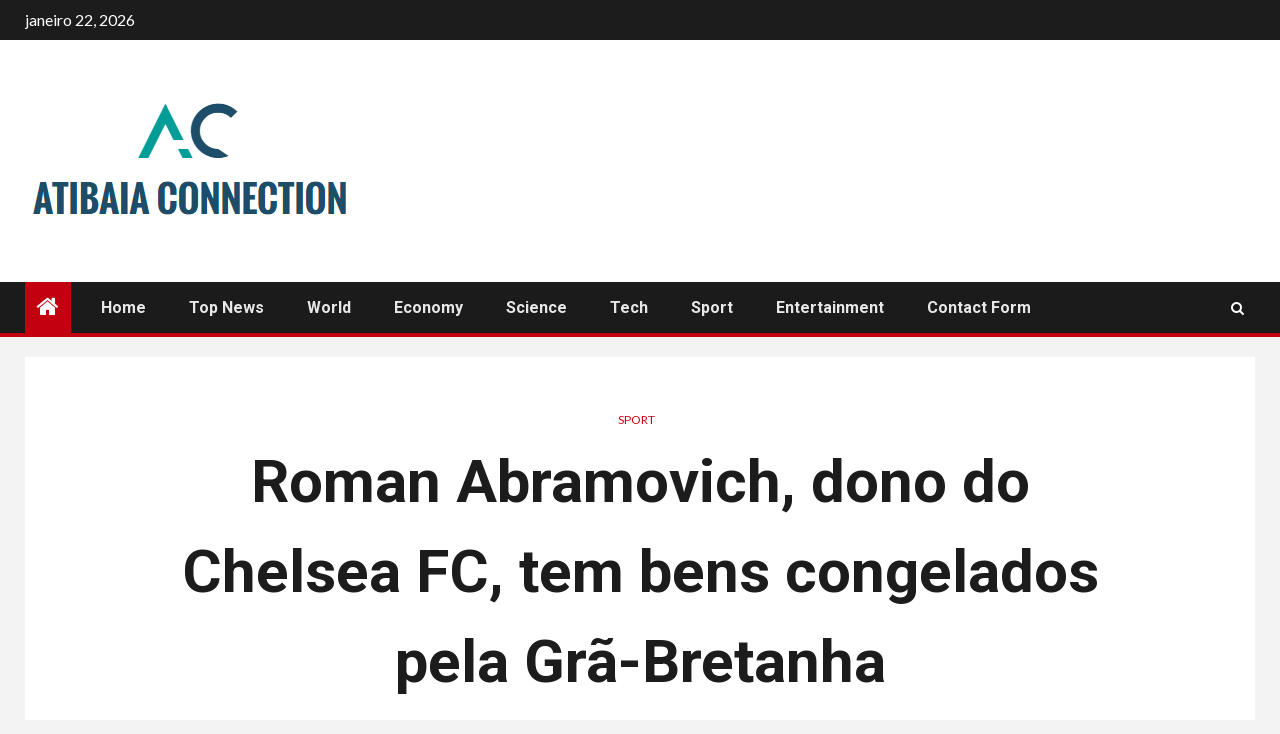

--- FILE ---
content_type: text/html; charset=UTF-8
request_url: https://atibaiaconnection.com.br/roman-abramovich-dono-do-chelsea-fc-tem-bens-congelados-pela-gra-bretanha/
body_size: 23377
content:
    <!doctype html>
<html lang="pt-BR">
    <head>
        <meta charset="UTF-8">
        <meta name="viewport" content="width=device-width, initial-scale=1">
        <link rel="profile" href="https://gmpg.org/xfn/11">

        <meta name='robots' content='index, follow, max-image-preview:large, max-snippet:-1, max-video-preview:-1' />

	<!-- This site is optimized with the Yoast SEO plugin v26.5 - https://yoast.com/wordpress/plugins/seo/ -->
	<title>Roman Abramovich, dono do Chelsea FC, tem bens congelados pela Grã-Bretanha</title><link rel="preload" as="style" href="https://fonts.googleapis.com/css?family=Lato%3A400%2C300%2C400italic%2C900%2C700%7CRoboto%3A100%2C300%2C400%2C500%2C700&#038;subset=latin%2Clatin-ext&#038;display=swap" /><link rel="stylesheet" href="https://fonts.googleapis.com/css?family=Lato%3A400%2C300%2C400italic%2C900%2C700%7CRoboto%3A100%2C300%2C400%2C500%2C700&#038;subset=latin%2Clatin-ext&#038;display=swap" media="print" onload="this.media='all'" /><noscript><link rel="stylesheet" href="https://fonts.googleapis.com/css?family=Lato%3A400%2C300%2C400italic%2C900%2C700%7CRoboto%3A100%2C300%2C400%2C500%2C700&#038;subset=latin%2Clatin-ext&#038;display=swap" /></noscript>
	<meta name="description" content="LONDRES - Para os jogadores e treinadores do Chelsea, os primeiros trechos de informações chegaram em mensagens de texto e alertas de notícias que fizeram" />
	<link rel="canonical" href="https://atibaiaconnection.com.br/roman-abramovich-dono-do-chelsea-fc-tem-bens-congelados-pela-gra-bretanha/" />
	<meta property="og:locale" content="pt_BR" />
	<meta property="og:type" content="article" />
	<meta property="og:title" content="Roman Abramovich, dono do Chelsea FC, tem bens congelados pela Grã-Bretanha" />
	<meta property="og:description" content="LONDRES - Para os jogadores e treinadores do Chelsea, os primeiros trechos de informações chegaram em mensagens de texto e alertas de notícias que fizeram" />
	<meta property="og:url" content="https://atibaiaconnection.com.br/roman-abramovich-dono-do-chelsea-fc-tem-bens-congelados-pela-gra-bretanha/" />
	<meta property="og:site_name" content="Atibaia Connection" />
	<meta property="article:published_time" content="2022-03-11T09:54:15+00:00" />
	<meta property="og:image" content="https://atibaiaconnection.com.br/wp-content/uploads/2022/03/Roman-Abramovich-dono-do-Chelsea-FC-tem-bens-congelados-pela.jpg" />
	<meta property="og:image:width" content="1050" />
	<meta property="og:image:height" content="550" />
	<meta property="og:image:type" content="image/jpeg" />
	<meta name="author" content="Fryda Ribeiro" />
	<meta name="twitter:card" content="summary_large_image" />
	<meta name="twitter:label1" content="Escrito por" />
	<meta name="twitter:data1" content="Fryda Ribeiro" />
	<meta name="twitter:label2" content="Est. tempo de leitura" />
	<meta name="twitter:data2" content="6 minutos" />
	<script type="application/ld+json" class="yoast-schema-graph">{"@context":"https://schema.org","@graph":[{"@type":"Article","@id":"https://atibaiaconnection.com.br/roman-abramovich-dono-do-chelsea-fc-tem-bens-congelados-pela-gra-bretanha/#article","isPartOf":{"@id":"https://atibaiaconnection.com.br/roman-abramovich-dono-do-chelsea-fc-tem-bens-congelados-pela-gra-bretanha/"},"author":{"name":"Fryda Ribeiro","@id":"https://atibaiaconnection.com.br/#/schema/person/c5050ebbf63aeba475d5ca8e042e43cb"},"headline":"Roman Abramovich, dono do Chelsea FC, tem bens congelados pela Grã-Bretanha","datePublished":"2022-03-11T09:54:15+00:00","mainEntityOfPage":{"@id":"https://atibaiaconnection.com.br/roman-abramovich-dono-do-chelsea-fc-tem-bens-congelados-pela-gra-bretanha/"},"wordCount":1300,"commentCount":0,"publisher":{"@id":"https://atibaiaconnection.com.br/#organization"},"image":{"@id":"https://atibaiaconnection.com.br/roman-abramovich-dono-do-chelsea-fc-tem-bens-congelados-pela-gra-bretanha/#primaryimage"},"thumbnailUrl":"https://atibaiaconnection.com.br/wp-content/uploads/2022/03/Roman-Abramovich-dono-do-Chelsea-FC-tem-bens-congelados-pela.jpg","articleSection":["sport"],"inLanguage":"pt-BR","potentialAction":[{"@type":"CommentAction","name":"Comment","target":["https://atibaiaconnection.com.br/roman-abramovich-dono-do-chelsea-fc-tem-bens-congelados-pela-gra-bretanha/#respond"]}]},{"@type":"WebPage","@id":"https://atibaiaconnection.com.br/roman-abramovich-dono-do-chelsea-fc-tem-bens-congelados-pela-gra-bretanha/","url":"https://atibaiaconnection.com.br/roman-abramovich-dono-do-chelsea-fc-tem-bens-congelados-pela-gra-bretanha/","name":"Roman Abramovich, dono do Chelsea FC, tem bens congelados pela Grã-Bretanha","isPartOf":{"@id":"https://atibaiaconnection.com.br/#website"},"primaryImageOfPage":{"@id":"https://atibaiaconnection.com.br/roman-abramovich-dono-do-chelsea-fc-tem-bens-congelados-pela-gra-bretanha/#primaryimage"},"image":{"@id":"https://atibaiaconnection.com.br/roman-abramovich-dono-do-chelsea-fc-tem-bens-congelados-pela-gra-bretanha/#primaryimage"},"thumbnailUrl":"https://atibaiaconnection.com.br/wp-content/uploads/2022/03/Roman-Abramovich-dono-do-Chelsea-FC-tem-bens-congelados-pela.jpg","datePublished":"2022-03-11T09:54:15+00:00","description":"LONDRES - Para os jogadores e treinadores do Chelsea, os primeiros trechos de informações chegaram em mensagens de texto e alertas de notícias que fizeram","inLanguage":"pt-BR","potentialAction":[{"@type":"ReadAction","target":["https://atibaiaconnection.com.br/roman-abramovich-dono-do-chelsea-fc-tem-bens-congelados-pela-gra-bretanha/"]}]},{"@type":"ImageObject","inLanguage":"pt-BR","@id":"https://atibaiaconnection.com.br/roman-abramovich-dono-do-chelsea-fc-tem-bens-congelados-pela-gra-bretanha/#primaryimage","url":"https://atibaiaconnection.com.br/wp-content/uploads/2022/03/Roman-Abramovich-dono-do-Chelsea-FC-tem-bens-congelados-pela.jpg","contentUrl":"https://atibaiaconnection.com.br/wp-content/uploads/2022/03/Roman-Abramovich-dono-do-Chelsea-FC-tem-bens-congelados-pela.jpg","width":1050,"height":550,"caption":"Roman Abramovich, dono do Chelsea FC, tem bens congelados pela Grã-Bretanha"},{"@type":"WebSite","@id":"https://atibaiaconnection.com.br/#website","url":"https://atibaiaconnection.com.br/","name":"Atibaia Connection","description":"Encontre todos os artigos mais recentes e assista a programas de TV, reportagens e podcasts relacionados ao Brasil","publisher":{"@id":"https://atibaiaconnection.com.br/#organization"},"potentialAction":[{"@type":"SearchAction","target":{"@type":"EntryPoint","urlTemplate":"https://atibaiaconnection.com.br/?s={search_term_string}"},"query-input":{"@type":"PropertyValueSpecification","valueRequired":true,"valueName":"search_term_string"}}],"inLanguage":"pt-BR"},{"@type":"Organization","@id":"https://atibaiaconnection.com.br/#organization","name":"Atibaia Connection","url":"https://atibaiaconnection.com.br/","logo":{"@type":"ImageObject","inLanguage":"pt-BR","@id":"https://atibaiaconnection.com.br/#/schema/logo/image/","url":"https://atibaiaconnection.com.br/wp-content/uploads/2021/10/Atibaia-Connection-Logo.png","contentUrl":"https://atibaiaconnection.com.br/wp-content/uploads/2021/10/Atibaia-Connection-Logo.png","width":364,"height":208,"caption":"Atibaia Connection"},"image":{"@id":"https://atibaiaconnection.com.br/#/schema/logo/image/"}},{"@type":"Person","@id":"https://atibaiaconnection.com.br/#/schema/person/c5050ebbf63aeba475d5ca8e042e43cb","name":"Fryda Ribeiro","image":{"@type":"ImageObject","inLanguage":"pt-BR","@id":"https://atibaiaconnection.com.br/#/schema/person/image/","url":"https://secure.gravatar.com/avatar/0fc554e21604ba30f11bd80aad61d0a5efeb2382e162dc7b0405ed19952b65d3?s=96&d=mm&r=g","contentUrl":"https://secure.gravatar.com/avatar/0fc554e21604ba30f11bd80aad61d0a5efeb2382e162dc7b0405ed19952b65d3?s=96&d=mm&r=g","caption":"Fryda Ribeiro"},"description":"\"Introvertido. Organizador. Amante de álcool sutilmente encantador. Amante de TV profissional.\""}]}</script>
	<!-- / Yoast SEO plugin. -->


<link rel='dns-prefetch' href='//fonts.googleapis.com' />
<link href='https://fonts.gstatic.com' crossorigin rel='preconnect' />
<link rel="alternate" type="application/rss+xml" title="Feed para Atibaia Connection &raquo;" href="https://atibaiaconnection.com.br/feed/" />
<link rel="alternate" type="application/rss+xml" title="Feed de comentários para Atibaia Connection &raquo;" href="https://atibaiaconnection.com.br/comments/feed/" />
<link rel="alternate" type="application/rss+xml" title="Feed de comentários para Atibaia Connection &raquo; Roman Abramovich, dono do Chelsea FC, tem bens congelados pela Grã-Bretanha" href="https://atibaiaconnection.com.br/roman-abramovich-dono-do-chelsea-fc-tem-bens-congelados-pela-gra-bretanha/feed/" />
<link rel="alternate" title="oEmbed (JSON)" type="application/json+oembed" href="https://atibaiaconnection.com.br/wp-json/oembed/1.0/embed?url=https%3A%2F%2Fatibaiaconnection.com.br%2Froman-abramovich-dono-do-chelsea-fc-tem-bens-congelados-pela-gra-bretanha%2F" />
<link rel="alternate" title="oEmbed (XML)" type="text/xml+oembed" href="https://atibaiaconnection.com.br/wp-json/oembed/1.0/embed?url=https%3A%2F%2Fatibaiaconnection.com.br%2Froman-abramovich-dono-do-chelsea-fc-tem-bens-congelados-pela-gra-bretanha%2F&#038;format=xml" />
<style id='wp-img-auto-sizes-contain-inline-css' type='text/css'>
img:is([sizes=auto i],[sizes^="auto," i]){contain-intrinsic-size:3000px 1500px}
/*# sourceURL=wp-img-auto-sizes-contain-inline-css */
</style>
<style id='wp-emoji-styles-inline-css' type='text/css'>

	img.wp-smiley, img.emoji {
		display: inline !important;
		border: none !important;
		box-shadow: none !important;
		height: 1em !important;
		width: 1em !important;
		margin: 0 0.07em !important;
		vertical-align: -0.1em !important;
		background: none !important;
		padding: 0 !important;
	}
/*# sourceURL=wp-emoji-styles-inline-css */
</style>
<style id='wp-block-library-inline-css' type='text/css'>
:root{--wp-block-synced-color:#7a00df;--wp-block-synced-color--rgb:122,0,223;--wp-bound-block-color:var(--wp-block-synced-color);--wp-editor-canvas-background:#ddd;--wp-admin-theme-color:#007cba;--wp-admin-theme-color--rgb:0,124,186;--wp-admin-theme-color-darker-10:#006ba1;--wp-admin-theme-color-darker-10--rgb:0,107,160.5;--wp-admin-theme-color-darker-20:#005a87;--wp-admin-theme-color-darker-20--rgb:0,90,135;--wp-admin-border-width-focus:2px}@media (min-resolution:192dpi){:root{--wp-admin-border-width-focus:1.5px}}.wp-element-button{cursor:pointer}:root .has-very-light-gray-background-color{background-color:#eee}:root .has-very-dark-gray-background-color{background-color:#313131}:root .has-very-light-gray-color{color:#eee}:root .has-very-dark-gray-color{color:#313131}:root .has-vivid-green-cyan-to-vivid-cyan-blue-gradient-background{background:linear-gradient(135deg,#00d084,#0693e3)}:root .has-purple-crush-gradient-background{background:linear-gradient(135deg,#34e2e4,#4721fb 50%,#ab1dfe)}:root .has-hazy-dawn-gradient-background{background:linear-gradient(135deg,#faaca8,#dad0ec)}:root .has-subdued-olive-gradient-background{background:linear-gradient(135deg,#fafae1,#67a671)}:root .has-atomic-cream-gradient-background{background:linear-gradient(135deg,#fdd79a,#004a59)}:root .has-nightshade-gradient-background{background:linear-gradient(135deg,#330968,#31cdcf)}:root .has-midnight-gradient-background{background:linear-gradient(135deg,#020381,#2874fc)}:root{--wp--preset--font-size--normal:16px;--wp--preset--font-size--huge:42px}.has-regular-font-size{font-size:1em}.has-larger-font-size{font-size:2.625em}.has-normal-font-size{font-size:var(--wp--preset--font-size--normal)}.has-huge-font-size{font-size:var(--wp--preset--font-size--huge)}.has-text-align-center{text-align:center}.has-text-align-left{text-align:left}.has-text-align-right{text-align:right}.has-fit-text{white-space:nowrap!important}#end-resizable-editor-section{display:none}.aligncenter{clear:both}.items-justified-left{justify-content:flex-start}.items-justified-center{justify-content:center}.items-justified-right{justify-content:flex-end}.items-justified-space-between{justify-content:space-between}.screen-reader-text{border:0;clip-path:inset(50%);height:1px;margin:-1px;overflow:hidden;padding:0;position:absolute;width:1px;word-wrap:normal!important}.screen-reader-text:focus{background-color:#ddd;clip-path:none;color:#444;display:block;font-size:1em;height:auto;left:5px;line-height:normal;padding:15px 23px 14px;text-decoration:none;top:5px;width:auto;z-index:100000}html :where(.has-border-color){border-style:solid}html :where([style*=border-top-color]){border-top-style:solid}html :where([style*=border-right-color]){border-right-style:solid}html :where([style*=border-bottom-color]){border-bottom-style:solid}html :where([style*=border-left-color]){border-left-style:solid}html :where([style*=border-width]){border-style:solid}html :where([style*=border-top-width]){border-top-style:solid}html :where([style*=border-right-width]){border-right-style:solid}html :where([style*=border-bottom-width]){border-bottom-style:solid}html :where([style*=border-left-width]){border-left-style:solid}html :where(img[class*=wp-image-]){height:auto;max-width:100%}:where(figure){margin:0 0 1em}html :where(.is-position-sticky){--wp-admin--admin-bar--position-offset:var(--wp-admin--admin-bar--height,0px)}@media screen and (max-width:600px){html :where(.is-position-sticky){--wp-admin--admin-bar--position-offset:0px}}

/*# sourceURL=wp-block-library-inline-css */
</style><style id='global-styles-inline-css' type='text/css'>
:root{--wp--preset--aspect-ratio--square: 1;--wp--preset--aspect-ratio--4-3: 4/3;--wp--preset--aspect-ratio--3-4: 3/4;--wp--preset--aspect-ratio--3-2: 3/2;--wp--preset--aspect-ratio--2-3: 2/3;--wp--preset--aspect-ratio--16-9: 16/9;--wp--preset--aspect-ratio--9-16: 9/16;--wp--preset--color--black: #000000;--wp--preset--color--cyan-bluish-gray: #abb8c3;--wp--preset--color--white: #ffffff;--wp--preset--color--pale-pink: #f78da7;--wp--preset--color--vivid-red: #cf2e2e;--wp--preset--color--luminous-vivid-orange: #ff6900;--wp--preset--color--luminous-vivid-amber: #fcb900;--wp--preset--color--light-green-cyan: #7bdcb5;--wp--preset--color--vivid-green-cyan: #00d084;--wp--preset--color--pale-cyan-blue: #8ed1fc;--wp--preset--color--vivid-cyan-blue: #0693e3;--wp--preset--color--vivid-purple: #9b51e0;--wp--preset--gradient--vivid-cyan-blue-to-vivid-purple: linear-gradient(135deg,rgb(6,147,227) 0%,rgb(155,81,224) 100%);--wp--preset--gradient--light-green-cyan-to-vivid-green-cyan: linear-gradient(135deg,rgb(122,220,180) 0%,rgb(0,208,130) 100%);--wp--preset--gradient--luminous-vivid-amber-to-luminous-vivid-orange: linear-gradient(135deg,rgb(252,185,0) 0%,rgb(255,105,0) 100%);--wp--preset--gradient--luminous-vivid-orange-to-vivid-red: linear-gradient(135deg,rgb(255,105,0) 0%,rgb(207,46,46) 100%);--wp--preset--gradient--very-light-gray-to-cyan-bluish-gray: linear-gradient(135deg,rgb(238,238,238) 0%,rgb(169,184,195) 100%);--wp--preset--gradient--cool-to-warm-spectrum: linear-gradient(135deg,rgb(74,234,220) 0%,rgb(151,120,209) 20%,rgb(207,42,186) 40%,rgb(238,44,130) 60%,rgb(251,105,98) 80%,rgb(254,248,76) 100%);--wp--preset--gradient--blush-light-purple: linear-gradient(135deg,rgb(255,206,236) 0%,rgb(152,150,240) 100%);--wp--preset--gradient--blush-bordeaux: linear-gradient(135deg,rgb(254,205,165) 0%,rgb(254,45,45) 50%,rgb(107,0,62) 100%);--wp--preset--gradient--luminous-dusk: linear-gradient(135deg,rgb(255,203,112) 0%,rgb(199,81,192) 50%,rgb(65,88,208) 100%);--wp--preset--gradient--pale-ocean: linear-gradient(135deg,rgb(255,245,203) 0%,rgb(182,227,212) 50%,rgb(51,167,181) 100%);--wp--preset--gradient--electric-grass: linear-gradient(135deg,rgb(202,248,128) 0%,rgb(113,206,126) 100%);--wp--preset--gradient--midnight: linear-gradient(135deg,rgb(2,3,129) 0%,rgb(40,116,252) 100%);--wp--preset--font-size--small: 13px;--wp--preset--font-size--medium: 20px;--wp--preset--font-size--large: 36px;--wp--preset--font-size--x-large: 42px;--wp--preset--spacing--20: 0.44rem;--wp--preset--spacing--30: 0.67rem;--wp--preset--spacing--40: 1rem;--wp--preset--spacing--50: 1.5rem;--wp--preset--spacing--60: 2.25rem;--wp--preset--spacing--70: 3.38rem;--wp--preset--spacing--80: 5.06rem;--wp--preset--shadow--natural: 6px 6px 9px rgba(0, 0, 0, 0.2);--wp--preset--shadow--deep: 12px 12px 50px rgba(0, 0, 0, 0.4);--wp--preset--shadow--sharp: 6px 6px 0px rgba(0, 0, 0, 0.2);--wp--preset--shadow--outlined: 6px 6px 0px -3px rgb(255, 255, 255), 6px 6px rgb(0, 0, 0);--wp--preset--shadow--crisp: 6px 6px 0px rgb(0, 0, 0);}:where(.is-layout-flex){gap: 0.5em;}:where(.is-layout-grid){gap: 0.5em;}body .is-layout-flex{display: flex;}.is-layout-flex{flex-wrap: wrap;align-items: center;}.is-layout-flex > :is(*, div){margin: 0;}body .is-layout-grid{display: grid;}.is-layout-grid > :is(*, div){margin: 0;}:where(.wp-block-columns.is-layout-flex){gap: 2em;}:where(.wp-block-columns.is-layout-grid){gap: 2em;}:where(.wp-block-post-template.is-layout-flex){gap: 1.25em;}:where(.wp-block-post-template.is-layout-grid){gap: 1.25em;}.has-black-color{color: var(--wp--preset--color--black) !important;}.has-cyan-bluish-gray-color{color: var(--wp--preset--color--cyan-bluish-gray) !important;}.has-white-color{color: var(--wp--preset--color--white) !important;}.has-pale-pink-color{color: var(--wp--preset--color--pale-pink) !important;}.has-vivid-red-color{color: var(--wp--preset--color--vivid-red) !important;}.has-luminous-vivid-orange-color{color: var(--wp--preset--color--luminous-vivid-orange) !important;}.has-luminous-vivid-amber-color{color: var(--wp--preset--color--luminous-vivid-amber) !important;}.has-light-green-cyan-color{color: var(--wp--preset--color--light-green-cyan) !important;}.has-vivid-green-cyan-color{color: var(--wp--preset--color--vivid-green-cyan) !important;}.has-pale-cyan-blue-color{color: var(--wp--preset--color--pale-cyan-blue) !important;}.has-vivid-cyan-blue-color{color: var(--wp--preset--color--vivid-cyan-blue) !important;}.has-vivid-purple-color{color: var(--wp--preset--color--vivid-purple) !important;}.has-black-background-color{background-color: var(--wp--preset--color--black) !important;}.has-cyan-bluish-gray-background-color{background-color: var(--wp--preset--color--cyan-bluish-gray) !important;}.has-white-background-color{background-color: var(--wp--preset--color--white) !important;}.has-pale-pink-background-color{background-color: var(--wp--preset--color--pale-pink) !important;}.has-vivid-red-background-color{background-color: var(--wp--preset--color--vivid-red) !important;}.has-luminous-vivid-orange-background-color{background-color: var(--wp--preset--color--luminous-vivid-orange) !important;}.has-luminous-vivid-amber-background-color{background-color: var(--wp--preset--color--luminous-vivid-amber) !important;}.has-light-green-cyan-background-color{background-color: var(--wp--preset--color--light-green-cyan) !important;}.has-vivid-green-cyan-background-color{background-color: var(--wp--preset--color--vivid-green-cyan) !important;}.has-pale-cyan-blue-background-color{background-color: var(--wp--preset--color--pale-cyan-blue) !important;}.has-vivid-cyan-blue-background-color{background-color: var(--wp--preset--color--vivid-cyan-blue) !important;}.has-vivid-purple-background-color{background-color: var(--wp--preset--color--vivid-purple) !important;}.has-black-border-color{border-color: var(--wp--preset--color--black) !important;}.has-cyan-bluish-gray-border-color{border-color: var(--wp--preset--color--cyan-bluish-gray) !important;}.has-white-border-color{border-color: var(--wp--preset--color--white) !important;}.has-pale-pink-border-color{border-color: var(--wp--preset--color--pale-pink) !important;}.has-vivid-red-border-color{border-color: var(--wp--preset--color--vivid-red) !important;}.has-luminous-vivid-orange-border-color{border-color: var(--wp--preset--color--luminous-vivid-orange) !important;}.has-luminous-vivid-amber-border-color{border-color: var(--wp--preset--color--luminous-vivid-amber) !important;}.has-light-green-cyan-border-color{border-color: var(--wp--preset--color--light-green-cyan) !important;}.has-vivid-green-cyan-border-color{border-color: var(--wp--preset--color--vivid-green-cyan) !important;}.has-pale-cyan-blue-border-color{border-color: var(--wp--preset--color--pale-cyan-blue) !important;}.has-vivid-cyan-blue-border-color{border-color: var(--wp--preset--color--vivid-cyan-blue) !important;}.has-vivid-purple-border-color{border-color: var(--wp--preset--color--vivid-purple) !important;}.has-vivid-cyan-blue-to-vivid-purple-gradient-background{background: var(--wp--preset--gradient--vivid-cyan-blue-to-vivid-purple) !important;}.has-light-green-cyan-to-vivid-green-cyan-gradient-background{background: var(--wp--preset--gradient--light-green-cyan-to-vivid-green-cyan) !important;}.has-luminous-vivid-amber-to-luminous-vivid-orange-gradient-background{background: var(--wp--preset--gradient--luminous-vivid-amber-to-luminous-vivid-orange) !important;}.has-luminous-vivid-orange-to-vivid-red-gradient-background{background: var(--wp--preset--gradient--luminous-vivid-orange-to-vivid-red) !important;}.has-very-light-gray-to-cyan-bluish-gray-gradient-background{background: var(--wp--preset--gradient--very-light-gray-to-cyan-bluish-gray) !important;}.has-cool-to-warm-spectrum-gradient-background{background: var(--wp--preset--gradient--cool-to-warm-spectrum) !important;}.has-blush-light-purple-gradient-background{background: var(--wp--preset--gradient--blush-light-purple) !important;}.has-blush-bordeaux-gradient-background{background: var(--wp--preset--gradient--blush-bordeaux) !important;}.has-luminous-dusk-gradient-background{background: var(--wp--preset--gradient--luminous-dusk) !important;}.has-pale-ocean-gradient-background{background: var(--wp--preset--gradient--pale-ocean) !important;}.has-electric-grass-gradient-background{background: var(--wp--preset--gradient--electric-grass) !important;}.has-midnight-gradient-background{background: var(--wp--preset--gradient--midnight) !important;}.has-small-font-size{font-size: var(--wp--preset--font-size--small) !important;}.has-medium-font-size{font-size: var(--wp--preset--font-size--medium) !important;}.has-large-font-size{font-size: var(--wp--preset--font-size--large) !important;}.has-x-large-font-size{font-size: var(--wp--preset--font-size--x-large) !important;}
/*# sourceURL=global-styles-inline-css */
</style>

<style id='classic-theme-styles-inline-css' type='text/css'>
/*! This file is auto-generated */
.wp-block-button__link{color:#fff;background-color:#32373c;border-radius:9999px;box-shadow:none;text-decoration:none;padding:calc(.667em + 2px) calc(1.333em + 2px);font-size:1.125em}.wp-block-file__button{background:#32373c;color:#fff;text-decoration:none}
/*# sourceURL=/wp-includes/css/classic-themes.min.css */
</style>
<link rel='stylesheet' id='dashicons-css' href='https://atibaiaconnection.com.br/wp-includes/css/dashicons.min.css?ver=6.9' type='text/css' media='all' />
<link rel='stylesheet' id='admin-bar-css' href='https://atibaiaconnection.com.br/wp-includes/css/admin-bar.min.css?ver=6.9' type='text/css' media='all' />
<style id='admin-bar-inline-css' type='text/css'>

    /* Hide CanvasJS credits for P404 charts specifically */
    #p404RedirectChart .canvasjs-chart-credit {
        display: none !important;
    }
    
    #p404RedirectChart canvas {
        border-radius: 6px;
    }

    .p404-redirect-adminbar-weekly-title {
        font-weight: bold;
        font-size: 14px;
        color: #fff;
        margin-bottom: 6px;
    }

    #wpadminbar #wp-admin-bar-p404_free_top_button .ab-icon:before {
        content: "\f103";
        color: #dc3545;
        top: 3px;
    }
    
    #wp-admin-bar-p404_free_top_button .ab-item {
        min-width: 80px !important;
        padding: 0px !important;
    }
    
    /* Ensure proper positioning and z-index for P404 dropdown */
    .p404-redirect-adminbar-dropdown-wrap { 
        min-width: 0; 
        padding: 0;
        position: static !important;
    }
    
    #wpadminbar #wp-admin-bar-p404_free_top_button_dropdown {
        position: static !important;
    }
    
    #wpadminbar #wp-admin-bar-p404_free_top_button_dropdown .ab-item {
        padding: 0 !important;
        margin: 0 !important;
    }
    
    .p404-redirect-dropdown-container {
        min-width: 340px;
        padding: 18px 18px 12px 18px;
        background: #23282d !important;
        color: #fff;
        border-radius: 12px;
        box-shadow: 0 8px 32px rgba(0,0,0,0.25);
        margin-top: 10px;
        position: relative !important;
        z-index: 999999 !important;
        display: block !important;
        border: 1px solid #444;
    }
    
    /* Ensure P404 dropdown appears on hover */
    #wpadminbar #wp-admin-bar-p404_free_top_button .p404-redirect-dropdown-container { 
        display: none !important;
    }
    
    #wpadminbar #wp-admin-bar-p404_free_top_button:hover .p404-redirect-dropdown-container { 
        display: block !important;
    }
    
    #wpadminbar #wp-admin-bar-p404_free_top_button:hover #wp-admin-bar-p404_free_top_button_dropdown .p404-redirect-dropdown-container {
        display: block !important;
    }
    
    .p404-redirect-card {
        background: #2c3338;
        border-radius: 8px;
        padding: 18px 18px 12px 18px;
        box-shadow: 0 2px 8px rgba(0,0,0,0.07);
        display: flex;
        flex-direction: column;
        align-items: flex-start;
        border: 1px solid #444;
    }
    
    .p404-redirect-btn {
        display: inline-block;
        background: #dc3545;
        color: #fff !important;
        font-weight: bold;
        padding: 5px 22px;
        border-radius: 8px;
        text-decoration: none;
        font-size: 17px;
        transition: background 0.2s, box-shadow 0.2s;
        margin-top: 8px;
        box-shadow: 0 2px 8px rgba(220,53,69,0.15);
        text-align: center;
        line-height: 1.6;
    }
    
    .p404-redirect-btn:hover {
        background: #c82333;
        color: #fff !important;
        box-shadow: 0 4px 16px rgba(220,53,69,0.25);
    }
    
    /* Prevent conflicts with other admin bar dropdowns */
    #wpadminbar .ab-top-menu > li:hover > .ab-item,
    #wpadminbar .ab-top-menu > li.hover > .ab-item {
        z-index: auto;
    }
    
    #wpadminbar #wp-admin-bar-p404_free_top_button:hover > .ab-item {
        z-index: 999998 !important;
    }
    
/*# sourceURL=admin-bar-inline-css */
</style>
<link rel='stylesheet' id='font-awesome-css' href='https://atibaiaconnection.com.br/wp-content/themes/newsium-pro/assets/font-awesome/css/font-awesome.min.css?ver=6.9' type='text/css' media='all' />
<link rel='stylesheet' id='bootstrap-css' href='https://atibaiaconnection.com.br/wp-content/themes/newsium-pro/assets/bootstrap/css/bootstrap.min.css?ver=6.9' type='text/css' media='all' />
<link rel='stylesheet' id='slick-css-css' href='https://atibaiaconnection.com.br/wp-content/themes/newsium-pro/assets/slick/css/slick.min.css?ver=6.9' type='text/css' media='all' />
<link rel='stylesheet' id='sidr-css' href='https://atibaiaconnection.com.br/wp-content/themes/newsium-pro/assets/sidr/css/jquery.sidr.dark.css?ver=6.9' type='text/css' media='all' />
<link rel='stylesheet' id='magnific-popup-css' href='https://atibaiaconnection.com.br/wp-content/themes/newsium-pro/assets/magnific-popup/magnific-popup.css?ver=6.9' type='text/css' media='all' />

<link rel='stylesheet' id='newsium-style-css' href='https://atibaiaconnection.com.br/wp-content/themes/newsium-pro/style.css?ver=6.9' type='text/css' media='all' />
<style id='newsium-style-inline-css' type='text/css'>

            body.aft-default-mode .site-footer .aft-widget-background-dim .header-after1 span,
        body.aft-default-mode .site-footer .aft-widget-background-dim .widget-title span,
        body.aft-default-mode .site-footer .aft-widget-background-dim .color-pad .read-title h4 a,
        body.aft-default-mode .site-footer .aft-widget-background-dim .color-pad .entry-meta span a,
        body.aft-default-mode .site-footer .aft-widget-background-dim .color-pad .entry-meta span,
        body.aft-default-mode .site-footer .aft-widget-background-dim .color-pad,
        body.aft-default-mode blockquote:before,
        body.aft-default-mode .newsium-pagination .nav-links .page-numbers,
        body.aft-default-mode.single-post .entry-content-wrap.read-single .post-meta-detail .min-read,
        body.aft-default-mode .main-navigation ul.children li a,
        body.aft-default-mode .main-navigation ul .sub-menu li a,
        body.aft-default-mode .read-details .entry-meta span a,
        body.aft-default-mode .read-details .entry-meta span,
        body.aft-default-mode h4.af-author-display-name,
        body.aft-default-mode #wp-calendar caption,
        body.aft-default-mode ul.trail-items li a,
        body.aft-default-mode {
        color: #4a4a4a;
        }

        

    
            body.aft-default-mode .newsium-pagination .nav-links .page-numbers.current,
        body.aft-dark-mode #scroll-up,
        body.aft-light-mode #scroll-up,
        body.aft-default-mode #scroll-up,
        body.aft-default-mode input[type="reset"],
        body.aft-dark-mode input[type="reset"],
        body.aft-light-mode input[type="reset"],
        body.aft-default-mode input[type="submit"],
        body.aft-dark-mode input[type="submit"],
        body.aft-light-mode input[type="submit"],
        body.aft-default-mode input[type="button"],
        body.aft-dark-mode input[type="button"],
        body.aft-light-mode input[type="button"],
        body.aft-default-mode .inner-suscribe input[type=submit],
        body.aft-dark-mode .af-trending-news-part .trending-post-items,
        body.aft-light-mode .af-trending-news-part .trending-post-items,
        body.aft-default-mode .af-trending-news-part .trending-post-items,
        body.aft-dark-mode .trending-posts-vertical .trending-post-items,
        body.aft-light-mode .trending-posts-vertical .trending-post-items,
        body.aft-default-mode .trending-posts-vertical .trending-post-items,
        body.aft-default-mode .aft-main-banner-section .aft-trending-latest-popular .nav-tabs>li.active,
        body.aft-light-mode .header-style1 .header-right-part > div.custom-menu-link > a,
        body.aft-default-mode .header-style1 .header-right-part > div.custom-menu-link > a,
        body.aft-dark-mode .header-style1 .header-right-part > div.custom-menu-link > a,
        body.aft-dark-mode .aft-popular-taxonomies-lists ul li a span.tag-count,
        body.aft-light-mode .aft-popular-taxonomies-lists ul li a span.tag-count,
        body.aft-default-mode .aft-popular-taxonomies-lists ul li a span.tag-count,
        body.aft-light-mode .aft-widget-background-secondary-background.widget:not(.solid-border):not(.dashed-border) .widget-block,
        body.aft-dark-mode .aft-widget-background-secondary-background.widget:not(.solid-border):not(.dashed-border) .widget-block,
        body.aft-default-mode .aft-widget-background-secondary-background.widget:not(.solid-border):not(.dashed-border) .widget-block,
        body.aft-light-mode .aft-home-icon ,
        body.aft-dark-mode .aft-home-icon ,
        body.aft-default-mode .aft-home-icon {
        background-color: #C30010;
        }

        body.aft-dark-mode .read-img .min-read-post-comment:after,
        body.aft-default-mode .read-img .min-read-post-comment:after{
        border-top-color: #C30010;
        }

        body .af-fancy-spinner .af-ring:nth-child(1){
        border-right-color: #C30010;
        }   

        body.aft-default-mode .author-links a,
        body.aft-default-mode .entry-content > ul a,
        body.aft-default-mode .entry-content > ol a,
        body.aft-default-mode .entry-content > p a,
        body.aft-default-mode .entry-content > [class*="wp-block-"] a:not(.has-text-color),
        body.aft-dark-mode.single-post span.min-read-post-format .af-post-format i,
        body.aft-light-mode.single-post span.min-read-post-format .af-post-format i,
        body.aft-default-mode.single-post span.min-read-post-format .af-post-format i,
        body.aft-default-mode  .sticky .read-title h4 a:before {
        color: #C30010;
        }

        body.aft-light-mode .aft-widget-background-secondary-background.widget.dashed-border .widget-block,
        body.aft-light-mode .aft-widget-background-secondary-background.widget.solid-border .widget-block,
        body.aft-dark-mode .aft-widget-background-secondary-background.widget.dashed-border .widget-block,
        body.aft-default-mode .aft-widget-background-secondary-background.widget.dashed-border .widget-block,
        body.aft-dark-mode .aft-widget-background-secondary-background.widget.solid-border .widget-block,
        body.aft-default-mode .aft-widget-background-secondary-background.widget.solid-border .widget-block,
        .af-banner-slider-thumbnail.vertical .slick-current .read-single,
        body.aft-default-mode .newsium-pagination .nav-links .page-numbers,
        body.aft-default-mode .af-sp-wave:before,
        body.aft-light-mode .af-sp-wave:before,
        body.aft-default-mode .af-sp-wave:after,
        body.aft-light-mode .bottom-bar,
        body.aft-dark-mode .bottom-bar,
        body.aft-default-mode .bottom-bar{
        border-color: #C30010;
        }
        body.rtl .af-banner-slider-thumbnail.vertical .slick-current .read-single {
        border-color: #C30010 !important;
        }

        .newsium_tabbed_posts_widget .nav-tabs > li.active > a:hover,
        .newsium_tabbed_posts_widget .nav-tabs > li.active > a{
        border-bottom: 2px solid #C30010;
        }

        body.aft-dark-mode.single-post span.min-read-post-format .af-post-format i:after,
        body.aft-light-mode.single-post span.min-read-post-format .af-post-format i:after,
        body.aft-default-mode.single-post span.min-read-post-format .af-post-format i:after{
            border-color: #C30010;
        }

    
            body.aft-default-mode .newsium-pagination .nav-links .page-numbers.current,

        
        body.aft-default-mode .aft-widget-background-secondary-background:not(.solid-border):not(.dashed-border) .trending-posts-vertical .trending-no,
        body.aft-default-mode .aft-widget-background-secondary-background.widget:not(.solid-border):not(.dashed-border),
        body.aft-default-mode .aft-widget-background-secondary-background.widget:not(.solid-border):not(.dashed-border) .entry-meta span,
        body.aft-default-mode .aft-widget-background-secondary-background.widget:not(.solid-border):not(.dashed-border) .entry-meta span a,
        body.aft-default-mode .aft-widget-background-secondary-background.widget:not(.solid-border):not(.dashed-border) h4.af-author-display-name,
        body.aft-default-mode .aft-widget-background-secondary-background:not(.solid-border):not(.dashed-border) .read-title h4 a,

        body.aft-light-mode .aft-widget-background-secondary-background.newsium_tabbed_posts_widget:not(.solid-border):not(.dashed-border) .nav-tabs > li.active > a:hover,
        body.aft-light-mode .aft-widget-background-secondary-background.newsium_tabbed_posts_widget:not(.solid-border):not(.dashed-border) .nav-tabs > li > a,
        body.aft-light-mode .aft-widget-background-secondary-background:not(.solid-border):not(.dashed-border) .trending-posts-vertical .trending-no,
        body.aft-light-mode .aft-widget-background-secondary-background.widget:not(.solid-border):not(.dashed-border),
        body.aft-light-mode .aft-widget-background-secondary-background.widget:not(.solid-border):not(.dashed-border) .entry-meta span,
        body.aft-light-mode .aft-widget-background-secondary-background.widget:not(.solid-border):not(.dashed-border) .entry-meta span a,
        body.aft-light-mode .aft-widget-background-secondary-background.widget:not(.solid-border):not(.dashed-border) h4.af-author-display-name,
        body.aft-light-mode .aft-widget-background-secondary-background:not(.solid-border):not(.dashed-border) .read-title h4 a,

        body.aft-dark-mode .aft-widget-background-secondary-background:not(.solid-border):not(.dashed-border) .header-after1,
        body.aft-dark-mode .aft-widget-background-secondary-background:not(.solid-border):not(.dashed-border) .trending-posts-vertical .trending-no,
        body.aft-dark-mode .aft-widget-background-secondary-background.widget:not(.solid-border):not(.dashed-border),
        body.aft-dark-mode .aft-widget-background-secondary-background.widget:not(.solid-border):not(.dashed-border) .entry-meta span,
        body.aft-dark-mode .aft-widget-background-secondary-background.widget:not(.solid-border):not(.dashed-border) .entry-meta span a,
        body.aft-dark-mode .aft-widget-background-secondary-background:not(.solid-border):not(.dashed-border) .read-title h4 a,

        body.aft-dark-mode .inner-suscribe input[type=submit],
        body.aft-light-mode .inner-suscribe input[type=submit],
        body.aft-default-mode .inner-suscribe input[type=submit],
        body.aft-dark-mode #scroll-up,
        body.aft-light-mode #scroll-up,
        body.aft-default-mode #scroll-up,
        body.aft-dark-mode .aft-popular-taxonomies-lists ul li a span.tag-count,
        body.aft-light-mode .aft-popular-taxonomies-lists ul li a span.tag-count,
        body.aft-default-mode .aft-popular-taxonomies-lists ul li a span.tag-count,
        body.aft-dark-mode .header-style1 .header-right-part > div.custom-menu-link > a,
        body.aft-light-mode .header-style1 .header-right-part > div.custom-menu-link > a,
        body.aft-default-mode .header-style1 .header-right-part > div.custom-menu-link > a,
        body.aft-light-mode .aft-home-icon a,
        body.aft-dark-mode .aft-home-icon a,
        body.aft-default-mode .aft-home-icon a,
        body.aft-light-mode .af-trending-news-part .trending-post-items,
        body.aft-dark-mode .af-trending-news-part .trending-post-items,
        body.aft-default-mode .af-trending-news-part .trending-post-items,
        body.aft-light-mode .trending-posts-vertical .trending-no,
        body.aft-dark-mode .trending-posts-vertical .trending-no,
        body.aft-default-mode .trending-posts-vertical .trending-no{
        color: #ffffff;
        }

        body.aft-light-mode .site-footer .aft-widget-background-secondary-background:not(.solid-border):not(.dashed-border) .read-details:not(.af-category-inside-img) a.newsium-categories ,
        body.aft-dark-mode .site-footer .aft-widget-background-secondary-background:not(.solid-border):not(.dashed-border) .read-details:not(.af-category-inside-img) a.newsium-categories ,
        body.aft-default-mode .site-footer .aft-widget-background-secondary-background:not(.solid-border):not(.dashed-border) .read-details:not(.af-category-inside-img) a.newsium-categories ,
        body.aft-light-mode .aft-widget-background-secondary-background:not(.solid-border):not(.dashed-border) .read-details:not(.af-category-inside-img) a.newsium-categories ,
        body.aft-dark-mode .aft-widget-background-secondary-background:not(.solid-border):not(.dashed-border) .read-details:not(.af-category-inside-img) a.newsium-categories ,
        body.aft-default-mode .aft-widget-background-secondary-background:not(.solid-border):not(.dashed-border) .read-details:not(.af-category-inside-img) a.newsium-categories {
        color: #ffffff !important;
        }

    
                body.aft-default-mode.page-template-tmpl-front-page .sidebar-area{
        background-color: #f3f3f3;
        }
    
                body.aft-default-mode .af-main-banner-trending-posts,
        body.aft-default-mode #tertiary {
        background-color: #2c2c2c;
        }
    
            body.aft-default-mode .af-trending-news-part .entry-meta span,
        body.aft-default-mode .af-trending-news-part .entry-meta span a,
        body.aft-default-mode .af-trending-news-part .read-title h4 a,

        body.aft-default-mode #tertiary .aft-widget-background-secondary-background.solid-border.newsium_tabbed_posts_widget .nav-tabs > li.active > a:hover,
        body.aft-default-mode #tertiary .aft-widget-background-secondary-background.solid-border.newsium_tabbed_posts_widget .nav-tabs > li > a,
        body.aft-default-mode #tertiary .aft-widget-background-secondary-background.solid-border .trending-posts-vertical .trending-no,
        body.aft-default-mode #tertiary .widget-area.color-pad .aft-widget-background-secondary-background.solid-border.widget,
        body.aft-default-mode #tertiary .widget-area.color-pad .aft-widget-background-secondary-background.solid-border.widget .entry-meta span,
        body.aft-default-mode #tertiary .widget-area.color-pad .aft-widget-background-secondary-background.solid-border.widget .entry-meta span a,
        body.aft-default-mode #tertiary .aft-widget-background-secondary-background.solid-border .read-title h4 a,
        body.aft-default-mode #tertiary .aft-widget-background-secondary-background.solid-border h4.af-author-display-name,


        body.aft-default-mode #tertiary .aft-widget-background-secondary-background.dashed-border.newsium_tabbed_posts_widget .nav-tabs > li.active > a:hover,
        body.aft-default-mode #tertiary .aft-widget-background-secondary-background.dashed-border.newsium_tabbed_posts_widget .nav-tabs > li > a,
        body.aft-default-mode #tertiary .aft-widget-background-secondary-background.dashed-border .trending-posts-vertical .trending-no,
        body.aft-default-mode #tertiary .widget-area.color-pad .aft-widget-background-secondary-background.dashed-border.widget,
        body.aft-default-mode #tertiary .widget-area.color-pad .aft-widget-background-secondary-background.dashed-border.widget .entry-meta span,
        body.aft-default-mode #tertiary .widget-area.color-pad .aft-widget-background-secondary-background.dashed-border.widget .entry-meta span a,
        body.aft-default-mode #tertiary .aft-widget-background-secondary-background.dashed-border .read-title h4 a,
        body.aft-default-mode #tertiary .aft-widget-background-secondary-background.dashed-border h4.af-author-display-name,

        body.aft-default-mode #tertiary .aft-widget-background-dark.solid-border.newsium_tabbed_posts_widget .nav-tabs > li.active > a:hover,
        body.aft-default-mode #tertiary .aft-widget-background-dark.solid-border.newsium_tabbed_posts_widget .nav-tabs > li > a,
        body.aft-default-mode #tertiary .aft-widget-background-dark.solid-border .trending-posts-vertical .trending-no,
        body.aft-default-mode #tertiary .widget-area.color-pad .aft-widget-background-dark.solid-border.widget,
        body.aft-default-mode #tertiary .widget-area.color-pad .aft-widget-background-dark.solid-border.widget .entry-meta span,
        body.aft-default-mode #tertiary .widget-area.color-pad .aft-widget-background-dark.solid-border.widget .entry-meta span a,
        body.aft-default-mode #tertiary .aft-widget-background-dark.solid-border .read-title h4 a,
        body.aft-default-mode #tertiary .aft-widget-background-dark.solid-border h4.af-author-display-name,


        body.aft-default-mode #tertiary .aft-widget-background-dark.dashed-border.newsium_tabbed_posts_widget .nav-tabs > li.active > a:hover,
        body.aft-default-mode #tertiary .aft-widget-background-dark.dashed-border.newsium_tabbed_posts_widget .nav-tabs > li > a,
        body.aft-default-mode #tertiary .aft-widget-background-dark.dashed-border .trending-posts-vertical .trending-no,
        body.aft-default-mode #tertiary .widget-area.color-pad .aft-widget-background-dark.dashed-border.widget,
        body.aft-default-mode #tertiary .widget-area.color-pad .aft-widget-background-dark.dashed-border.widget .entry-meta span,
        body.aft-default-mode #tertiary .widget-area.color-pad .aft-widget-background-dark.dashed-border.widget .entry-meta span a,
        body.aft-default-mode #tertiary .aft-widget-background-dark.dashed-border .read-title h4 a,
        body.aft-default-mode #tertiary .aft-widget-background-dark.dashed-border h4.af-author-display-name,


        body.aft-default-mode #tertiary .aft-widget-background-dim.newsium_tabbed_posts_widget .nav-tabs > li.active > a:hover,
        body.aft-default-mode #tertiary .aft-widget-background-dim.newsium_tabbed_posts_widget .nav-tabs > li > a,
        body.aft-default-mode #tertiary .aft-widget-background-dim .trending-posts-vertical .trending-no,
        body.aft-default-mode #tertiary .widget-area.color-pad .aft-widget-background-dim.widget,
        body.aft-default-mode #tertiary .widget-area.color-pad .aft-widget-background-dim.widget .entry-meta span,
        body.aft-default-mode #tertiary .widget-area.color-pad .aft-widget-background-dim.widget .entry-meta span a,
        body.aft-default-mode #tertiary .aft-widget-background-dim .read-title h4 a,

        body.aft-default-mode #tertiary .aft-widget-background-default.newsium_tabbed_posts_widget .nav-tabs > li.active > a:hover,
        body.aft-default-mode #tertiary .aft-widget-background-default.newsium_tabbed_posts_widget .nav-tabs > li > a,
        body.aft-default-mode #tertiary .aft-widget-background-default .trending-posts-vertical .trending-no,
        body.aft-default-mode #tertiary .widget-area.color-pad .aft-widget-background-default.widget,
        body.aft-default-mode #tertiary .widget-area.color-pad .aft-widget-background-default.widget .entry-meta span,
        body.aft-default-mode #tertiary .widget-area.color-pad .aft-widget-background-default.widget .entry-meta span a,
        body.aft-default-mode #tertiary .aft-widget-background-dim h4.af-author-display-name,
        body.aft-default-mode #tertiary .aft-widget-background-default h4.af-author-display-name,
        body.aft-default-mode #tertiary .aft-widget-background-default .read-title h4 a,
        body.aft-default-mode #tertiary .widget-title,
        body.aft-default-mode #tertiary .header-after1{
        color: #ffffff;
        }

        body.aft-default-mode #tertiary .widget-title span:after,
        body.aft-default-mode #tertiary .header-after1 span:after {
        background-color: #ffffff;
        }

    
                body.aft-default-mode .header-style1:not(.header-layout-2) .top-header {
        background-color: #1c1c1c;
        }
    
                body.aft-default-mode .header-style1:not(.header-layout-2) .top-header .date-bar-left{
        color: #ffffff;
        }
        body.aft-default-mode .header-style1:not(.header-layout-2) .top-header .offcanvas-menu span{
        background-color: #ffffff;
        }
        body.aft-default-mode .header-style1:not(.header-layout-2) .top-header .offcanvas:hover .offcanvas-menu span.mbtn-bot,
        body.aft-default-mode .header-style1:not(.header-layout-2) .top-header .offcanvas:hover .offcanvas-menu span.mbtn-top,
        body.aft-default-mode .header-style1:not(.header-layout-2) .top-header .offcanvas-menu span.mbtn-top ,
        body.aft-default-mode .header-style1:not(.header-layout-2) .top-header .offcanvas-menu span.mbtn-bot{
        border-color: #ffffff;
        }
    
                body.aft-default-mode .main-navigation ul li a,
        body.aft-default-mode .search-icon:visited,
        body.aft-default-mode .search-icon:hover,
        body.aft-default-mode .search-icon:focus,
        body.aft-default-mode .search-icon:active,
        body.aft-default-mode .search-icon{
        color: #ffffff;
        }
        body.aft-default-mode .ham:before,
        body.aft-default-mode .ham:after,
        body.aft-default-mode .ham{
        background-color: #ffffff;
        }


    
                body.aft-default-mode .bottom-bar {
        background-color: #1b1b1b;
        }
    

                body.aft-dark-mode .main-navigation .menu-description ,
        body.aft-default-mode .main-navigation .menu-description {
        background-color: #C30010;
        }
        body.aft-dark-mode .main-navigation .menu-description:after,
        body.aft-default-mode .main-navigation .menu-description:after{
        border-top-color: #C30010;
        }
    
                body.aft-dark-mode .main-navigation .menu-description ,
        body.aft-default-mode .main-navigation .menu-description {
        color: #ffffff;

        }

    

                body.aft-default-mode .page-title,
        body.aft-default-mode .newsium_tabbed_posts_widget .nav-tabs > li > a,
        body.aft-default-mode h1.entry-title,
        body.aft-default-mode .widget-title,body.aft-default-mode  .header-after1 {
        color: #1c1c1c;
        }

        body.aft-default-mode .widget-title span:after,
        body.aft-default-mode .header-after1 span:after{
        background-color: #1c1c1c;
        }
    

                body.aft-default-mode.single-post.aft-single-full-header .entry-header .read-details, body.aft-default-mode.single-post.aft-single-full-header .entry-header .entry-meta span a, body.aft-default-mode.single-post.aft-single-full-header .entry-header .entry-meta span, body.aft-default-mode.single-post.aft-single-full-header .entry-header .read-details .entry-title,
        body.aft-default-mode.single-post.aft-single-full-header .entry-header .cat-links li a, body.aft-default-mode.single-post.aft-single-full-header .entry-header .entry-meta span a, body.aft-default-mode.single-post.aft-single-full-header .entry-header .entry-meta span, body.aft-default-mode.single-post.aft-single-full-header .entry-header .read-details .entry-title,
        body.aft-default-mode .site-footer .color-pad .big-grid .read-title h4 a ,

        body.aft-default-mode .big-grid .read-details .entry-meta span,
        body.aft-default-mode .sidebar-area .widget-area.color-pad .big-grid .read-details .entry-meta span,

        body.aft-default-mode .aft-widget-background-dim .big-grid .read-details .entry-meta span ,
        body.aft-default-mode .aft-widget-background-dark .big-grid .read-details .entry-meta span ,
        body.aft-default-mode .aft-widget-background-default .big-grid .read-details .entry-meta span ,
        body.aft-default-mode .aft-widget-background-secondary-background .big-grid .read-details .entry-meta span ,

        body.aft-dark-mode .sidebar-area .widget-area.color-pad .aft-widget-background-secondary-background.widget .big-grid .entry-meta span,
        body.aft-dark-mode .sidebar-area .widget-area.color-pad .aft-widget-background-secondary-background.widget .big-grid .entry-meta span a,

        body.aft-dark-mode .sidebar-area .widget-area.color-pad .aft-widget-background-dark.widget .big-grid .entry-meta span,
        body.aft-dark-mode .sidebar-area .widget-area.color-pad .aft-widget-background-dark.widget .big-grid .entry-meta span a,


        body.aft-default-mode .big-grid .read-details .entry-meta span a,
        body.aft-default-mode .sidebar-area .widget-area.color-pad .big-grid .read-details .entry-meta span a,

        body.aft-default-mode .aft-widget-background-dim .big-grid .read-details .entry-meta span a,
        body.aft-default-mode .aft-widget-background-dark .big-grid .read-details .entry-meta span a,
        body.aft-default-mode .aft-widget-background-default .big-grid .read-details .entry-meta span a,
        body.aft-default-mode .aft-widget-background-secondary-background .big-grid .read-details .entry-meta span a,

        body.aft-default-mode .aft-widget-background-dim .big-grid .read-title h4 a,
        body.aft-default-mode .aft-widget-background-dark .big-grid .read-title h4 a,
        body.aft-default-mode .aft-widget-background-default .big-grid .read-title h4 a,
        body.aft-default-mode .aft-widget-background-secondary-background .big-grid .read-title h4 a,

        body.aft-default-mode .big-grid .read-title h4 a {
        color: #ffffff;
        }
    
                body.aft-default-mode.single-post.aft-single-full-header .entry-header span.min-read-post-format .af-post-format i,
        body.aft-default-mode .af-bg-play i,
        body.aft-default-mode .af-post-format i {
        color: #ffffff;
        }
        body.aft-default-mode.single-post.aft-single-full-header .entry-header span.min-read-post-format .af-post-format i:after,
        body.aft-default-mode .af-bg-play i:after,
        body.aft-default-mode .af-post-format i:after{
        border-color: #ffffff;
        }
    
                body.aft-default-mode blockquote:before,
        body.aft-default-mode .sidr{
        background-color: #ffffff;
        }
                    body.aft-default-mode .af-container-block-wrapper {
        background-color: #ffffff;
        }
    
                body.aft-default-mode .mailchimp-block .block-title{
        color: #ffffff;
        }
    
                body.aft-default-mode .mailchimp-block{
        background-color: #1f2125;
        }
    
                body.aft-default-mode footer.site-footer{
        background-color: #1f2125;
        }
    
                body.aft-default-mode .site-footer h4.af-author-display-name,
        body.aft-default-mode .site-footer .newsium_tabbed_posts_widget .nav-tabs > li > a,
        body.aft-default-mode .site-footer .color-pad .entry-meta span a,
        body.aft-default-mode .site-footer .color-pad .entry-meta span,
        body.aft-default-mode .site-footer .color-pad .read-title h4 a,
        body.aft-default-mode .site-footer #wp-calendar caption,
        body.aft-default-mode .site-footer .header-after1 span,
        body.aft-default-mode .site-footer .widget-title span,
        body.aft-default-mode .site-footer .widget ul li,
        body.aft-default-mode .site-footer .color-pad ,
        body.aft-default-mode .site-footer .primary-footer a:not(.newsium-categories),
        body.aft-default-mode .site-footer .footer-navigation .menu li a,
        body.aft-default-mode .site-footer ,
        body.aft-default-mode footer.site-footer{
        color: #ffffff;
        }

        body.aft-default-mode .site-footer .widget-title span:after,
        body.aft-default-mode .site-footer .header-after1 span:after {
        background-color: #ffffff;
        }
    
                body.aft-default-mode .site-info{
        background-color: #000000;
        }
    
                body.aft-default-mode .site-info .color-pad a,
        body.aft-default-mode .site-info .color-pad{
        color: #ffffff;
        }
    
                .af-category-inside-img a.newsium-categories.category-color-1 {
        background-color: #CC0010;
        color:#fff;
        }
        a.newsium-categories.category-color-1{
        color: #CC0010;
        }
                    .af-category-inside-img a.newsium-categories.category-color-2 {
        background-color: #f19c20;
        color:#fff;
        }
        a.newsium-categories.category-color-2{
        color: #f19c20;
        }
                    .af-category-inside-img a.newsium-categories.category-color-3 {
        background-color: #0486db;
        color:#fff;
        }
        a.newsium-categories.category-color-3{
        color: #0486db;
        }
                    .af-category-inside-img a.newsium-categories.category-color-4 {
        background-color: #d327f1;
        color:#fff;
        }
        a.newsium-categories.category-color-4{
        color: #d327f1;
        }
                    .af-category-inside-img a.newsium-categories.category-color-5 {
        background-color: #9C27D9;
        color:#fff;
        }
        a.newsium-categories.category-color-5{
        color: #9C27D9;
        }
                    .af-category-inside-img a.newsium-categories.category-color-6 {
        background-color: #8bc34a;
        color:#fff;
        }
        a.newsium-categories.category-color-6{
        color: #8bc34a;
        }
                    .af-category-inside-img a.newsium-categories.category-color-7 {
        background-color: #bd5f07;
        color:#fff;
        }
        a.newsium-categories.category-color-7{
        color: #bd5f07;
        }
    
                body,
        button,
        input,
        select,
        optgroup,
        textarea, p {
        font-family: Lato;
        }
    
                .min-read,
        .nav-tabs>li,
        .main-navigation ul li a,
        .exclusive-posts .marquee a,
        .sidebar-area .social-widget-menu ul li a .screen-reader-text,
        .site-title, h1, h2, h3, h4, h5, h6 {
        font-family: Roboto;
        }
    
                .read-title h4 ,
        .small-gird-style .big-grid .read-title h4,
        .af-double-column.list-style .read-title h4 {
        font-size: 16px;
        }
    
                .list-style .read-title h4,
        .archive-grid-post .read-details .read-title h4,
        .archive-masonry-post .read-details .read-title h4,
        .aft-trending-latest-popular .small-gird-style .big-grid .read-title h4,
        .newsium_posts_express_list .grid-part .read-title h4,
        .af-double-column.list-style .aft-spotlight-posts-1 .read-title h4,
        .banner-carousel-1-wrap.express .banner-grid-wrapper .common-grid:first-child .read-details .read-title h4,
        .banner-carousel-1 .read-title h4 {
        font-size: 22px;
        }
    
            .banner-carousel-slider .read-single .read-title h4,    
        article.latest-posts-full .read-title h4, 
        article:nth-of-type(4n).archive-image-full-alternate  .archive-grid-post  .read-details .read-title h4,
        .banner-grid-wrapper .primary-grid-item-warpper > .common-grid .grid-item .read-details .read-title h4,
        .banner-grid-wrapper .primary-grid-item-warpper > .common-grid .grid-item .read-details .read-title h4,  
        .big-grid .read-title h4 {
        font-size: 32px;
        }

    
            .related-title,
        .widget-title, .header-after1 {
        font-size: 22px;
        }
    
            .banner-carousel-1.banner-single-slider .read-single .read-details .read-title h4,
        body.single-post .entry-title {
        font-size: 60px;
        }

        @media screen and (max-width: 480px) {
            .banner-carousel-1.banner-single-slider .read-single .read-details .read-title h4 {
                font-size: 30px;
            }
        }
    

            body,
        button,
        input,
        select,
        optgroup,
        textarea {
        font-size: 16px;
        }
    


            body .site-title,
        body h1,
        body h2,
        body h3,
        body h4,
        body h5,
        body h6,
        body .main-navigation ul li,
        body .aft-secondary-navigation ul li,
        body .exclusive-posts .exclusive-now > span,
        body .exclusive-posts .marquee a,
        body .header-style1 .header-right-part > div.popular-tags-dropdown > a,
        body .header-style1 .header-right-part > div.custom-menu-link > a,
        body .header-style1 .header-right-part > div.popular-tags-dropdown > a,
        body .read-title h4 a,
        body .af-banner-slider-thumbnail .af-double-column.list-style .read-title h4,
        body .af-trending-news-part .trending-post-items,
        body .trending-posts-vertical .trending-post-items,
        body div#respond h3#reply-title


        {
        font-weight: 700;
        }
    
        
                body,
        body.single-post .entry-title,
        .widget-title span,
        .header-after1 span,
        .read-title h4 {
        line-height: 1.5;
        }
    
        }
        
/*# sourceURL=newsium-style-inline-css */
</style>
<script type="text/javascript" src="https://atibaiaconnection.com.br/wp-includes/js/jquery/jquery.min.js?ver=3.7.1" id="jquery-core-js" defer></script>

<script type="text/javascript" id="jquery-js-after">window.addEventListener('DOMContentLoaded', function() {
/* <![CDATA[ */
jQuery(document).ready(function() {
	jQuery(".682d8ddb57004dbac9708e95d02dff28").click(function() {
		jQuery.post(
			"https://atibaiaconnection.com.br/wp-admin/admin-ajax.php", {
				"action": "quick_adsense_onpost_ad_click",
				"quick_adsense_onpost_ad_index": jQuery(this).attr("data-index"),
				"quick_adsense_nonce": "a4a8dc5ed6",
			}, function(response) { }
		);
	});
});

//# sourceURL=jquery-js-after
/* ]]> */
});</script>
<link rel="https://api.w.org/" href="https://atibaiaconnection.com.br/wp-json/" /><link rel="alternate" title="JSON" type="application/json" href="https://atibaiaconnection.com.br/wp-json/wp/v2/posts/4910" /><link rel="EditURI" type="application/rsd+xml" title="RSD" href="https://atibaiaconnection.com.br/xmlrpc.php?rsd" />
<meta name="generator" content="WordPress 6.9" />
<link rel='shortlink' href='https://atibaiaconnection.com.br/?p=4910' />
<meta name="google-site-verification" content="Hauf4jqv7Tj5Cq_YkwcwxWbM7qT8fz9RIcRCXarT1NI" />

                  <link rel="pingback" href="https://atibaiaconnection.com.br/xmlrpc.php">        <style type="text/css">
                        .site-title,
            .site-description {
                position: absolute;
                clip: rect(1px, 1px, 1px, 1px);
                display: none;
            }

            
            

        </style>
        <style type="text/css">.saboxplugin-wrap{-webkit-box-sizing:border-box;-moz-box-sizing:border-box;-ms-box-sizing:border-box;box-sizing:border-box;border:1px solid #eee;width:100%;clear:both;display:block;overflow:hidden;word-wrap:break-word;position:relative}.saboxplugin-wrap .saboxplugin-gravatar{float:left;padding:0 20px 20px 20px}.saboxplugin-wrap .saboxplugin-gravatar img{max-width:100px;height:auto;border-radius:0;}.saboxplugin-wrap .saboxplugin-authorname{font-size:18px;line-height:1;margin:20px 0 0 20px;display:block}.saboxplugin-wrap .saboxplugin-authorname a{text-decoration:none}.saboxplugin-wrap .saboxplugin-authorname a:focus{outline:0}.saboxplugin-wrap .saboxplugin-desc{display:block;margin:5px 20px}.saboxplugin-wrap .saboxplugin-desc a{text-decoration:underline}.saboxplugin-wrap .saboxplugin-desc p{margin:5px 0 12px}.saboxplugin-wrap .saboxplugin-web{margin:0 20px 15px;text-align:left}.saboxplugin-wrap .sab-web-position{text-align:right}.saboxplugin-wrap .saboxplugin-web a{color:#ccc;text-decoration:none}.saboxplugin-wrap .saboxplugin-socials{position:relative;display:block;background:#fcfcfc;padding:5px;border-top:1px solid #eee}.saboxplugin-wrap .saboxplugin-socials a svg{width:20px;height:20px}.saboxplugin-wrap .saboxplugin-socials a svg .st2{fill:#fff; transform-origin:center center;}.saboxplugin-wrap .saboxplugin-socials a svg .st1{fill:rgba(0,0,0,.3)}.saboxplugin-wrap .saboxplugin-socials a:hover{opacity:.8;-webkit-transition:opacity .4s;-moz-transition:opacity .4s;-o-transition:opacity .4s;transition:opacity .4s;box-shadow:none!important;-webkit-box-shadow:none!important}.saboxplugin-wrap .saboxplugin-socials .saboxplugin-icon-color{box-shadow:none;padding:0;border:0;-webkit-transition:opacity .4s;-moz-transition:opacity .4s;-o-transition:opacity .4s;transition:opacity .4s;display:inline-block;color:#fff;font-size:0;text-decoration:inherit;margin:5px;-webkit-border-radius:0;-moz-border-radius:0;-ms-border-radius:0;-o-border-radius:0;border-radius:0;overflow:hidden}.saboxplugin-wrap .saboxplugin-socials .saboxplugin-icon-grey{text-decoration:inherit;box-shadow:none;position:relative;display:-moz-inline-stack;display:inline-block;vertical-align:middle;zoom:1;margin:10px 5px;color:#444;fill:#444}.clearfix:after,.clearfix:before{content:' ';display:table;line-height:0;clear:both}.ie7 .clearfix{zoom:1}.saboxplugin-socials.sabox-colored .saboxplugin-icon-color .sab-twitch{border-color:#38245c}.saboxplugin-socials.sabox-colored .saboxplugin-icon-color .sab-behance{border-color:#003eb0}.saboxplugin-socials.sabox-colored .saboxplugin-icon-color .sab-deviantart{border-color:#036824}.saboxplugin-socials.sabox-colored .saboxplugin-icon-color .sab-digg{border-color:#00327c}.saboxplugin-socials.sabox-colored .saboxplugin-icon-color .sab-dribbble{border-color:#ba1655}.saboxplugin-socials.sabox-colored .saboxplugin-icon-color .sab-facebook{border-color:#1e2e4f}.saboxplugin-socials.sabox-colored .saboxplugin-icon-color .sab-flickr{border-color:#003576}.saboxplugin-socials.sabox-colored .saboxplugin-icon-color .sab-github{border-color:#264874}.saboxplugin-socials.sabox-colored .saboxplugin-icon-color .sab-google{border-color:#0b51c5}.saboxplugin-socials.sabox-colored .saboxplugin-icon-color .sab-html5{border-color:#902e13}.saboxplugin-socials.sabox-colored .saboxplugin-icon-color .sab-instagram{border-color:#1630aa}.saboxplugin-socials.sabox-colored .saboxplugin-icon-color .sab-linkedin{border-color:#00344f}.saboxplugin-socials.sabox-colored .saboxplugin-icon-color .sab-pinterest{border-color:#5b040e}.saboxplugin-socials.sabox-colored .saboxplugin-icon-color .sab-reddit{border-color:#992900}.saboxplugin-socials.sabox-colored .saboxplugin-icon-color .sab-rss{border-color:#a43b0a}.saboxplugin-socials.sabox-colored .saboxplugin-icon-color .sab-sharethis{border-color:#5d8420}.saboxplugin-socials.sabox-colored .saboxplugin-icon-color .sab-soundcloud{border-color:#995200}.saboxplugin-socials.sabox-colored .saboxplugin-icon-color .sab-spotify{border-color:#0f612c}.saboxplugin-socials.sabox-colored .saboxplugin-icon-color .sab-stackoverflow{border-color:#a95009}.saboxplugin-socials.sabox-colored .saboxplugin-icon-color .sab-steam{border-color:#006388}.saboxplugin-socials.sabox-colored .saboxplugin-icon-color .sab-user_email{border-color:#b84e05}.saboxplugin-socials.sabox-colored .saboxplugin-icon-color .sab-tumblr{border-color:#10151b}.saboxplugin-socials.sabox-colored .saboxplugin-icon-color .sab-twitter{border-color:#0967a0}.saboxplugin-socials.sabox-colored .saboxplugin-icon-color .sab-vimeo{border-color:#0d7091}.saboxplugin-socials.sabox-colored .saboxplugin-icon-color .sab-windows{border-color:#003f71}.saboxplugin-socials.sabox-colored .saboxplugin-icon-color .sab-whatsapp{border-color:#003f71}.saboxplugin-socials.sabox-colored .saboxplugin-icon-color .sab-wordpress{border-color:#0f3647}.saboxplugin-socials.sabox-colored .saboxplugin-icon-color .sab-yahoo{border-color:#14002d}.saboxplugin-socials.sabox-colored .saboxplugin-icon-color .sab-youtube{border-color:#900}.saboxplugin-socials.sabox-colored .saboxplugin-icon-color .sab-xing{border-color:#000202}.saboxplugin-socials.sabox-colored .saboxplugin-icon-color .sab-mixcloud{border-color:#2475a0}.saboxplugin-socials.sabox-colored .saboxplugin-icon-color .sab-vk{border-color:#243549}.saboxplugin-socials.sabox-colored .saboxplugin-icon-color .sab-medium{border-color:#00452c}.saboxplugin-socials.sabox-colored .saboxplugin-icon-color .sab-quora{border-color:#420e00}.saboxplugin-socials.sabox-colored .saboxplugin-icon-color .sab-meetup{border-color:#9b181c}.saboxplugin-socials.sabox-colored .saboxplugin-icon-color .sab-goodreads{border-color:#000}.saboxplugin-socials.sabox-colored .saboxplugin-icon-color .sab-snapchat{border-color:#999700}.saboxplugin-socials.sabox-colored .saboxplugin-icon-color .sab-500px{border-color:#00557f}.saboxplugin-socials.sabox-colored .saboxplugin-icon-color .sab-mastodont{border-color:#185886}.sabox-plus-item{margin-bottom:20px}@media screen and (max-width:480px){.saboxplugin-wrap{text-align:center}.saboxplugin-wrap .saboxplugin-gravatar{float:none;padding:20px 0;text-align:center;margin:0 auto;display:block}.saboxplugin-wrap .saboxplugin-gravatar img{float:none;display:inline-block;display:-moz-inline-stack;vertical-align:middle;zoom:1}.saboxplugin-wrap .saboxplugin-desc{margin:0 10px 20px;text-align:center}.saboxplugin-wrap .saboxplugin-authorname{text-align:center;margin:10px 0 20px}}body .saboxplugin-authorname a,body .saboxplugin-authorname a:hover{box-shadow:none;-webkit-box-shadow:none}a.sab-profile-edit{font-size:16px!important;line-height:1!important}.sab-edit-settings a,a.sab-profile-edit{color:#0073aa!important;box-shadow:none!important;-webkit-box-shadow:none!important}.sab-edit-settings{margin-right:15px;position:absolute;right:0;z-index:2;bottom:10px;line-height:20px}.sab-edit-settings i{margin-left:5px}.saboxplugin-socials{line-height:1!important}.rtl .saboxplugin-wrap .saboxplugin-gravatar{float:right}.rtl .saboxplugin-wrap .saboxplugin-authorname{display:flex;align-items:center}.rtl .saboxplugin-wrap .saboxplugin-authorname .sab-profile-edit{margin-right:10px}.rtl .sab-edit-settings{right:auto;left:0}img.sab-custom-avatar{max-width:75px;}.saboxplugin-wrap {margin-top:0px; margin-bottom:0px; padding: 0px 0px }.saboxplugin-wrap .saboxplugin-authorname {font-size:18px; line-height:25px;}.saboxplugin-wrap .saboxplugin-desc p, .saboxplugin-wrap .saboxplugin-desc {font-size:14px !important; line-height:21px !important;}.saboxplugin-wrap .saboxplugin-web {font-size:14px;}.saboxplugin-wrap .saboxplugin-socials a svg {width:18px;height:18px;}</style><link rel="icon" href="https://atibaiaconnection.com.br/wp-content/uploads/2025/05/FAVICON-2-1.png" sizes="32x32" />
<link rel="icon" href="https://atibaiaconnection.com.br/wp-content/uploads/2025/05/FAVICON-2-1.png" sizes="192x192" />
<link rel="apple-touch-icon" href="https://atibaiaconnection.com.br/wp-content/uploads/2025/05/FAVICON-2-1.png" />
<meta name="msapplication-TileImage" content="https://atibaiaconnection.com.br/wp-content/uploads/2025/05/FAVICON-2-1.png" />
<noscript><style id="rocket-lazyload-nojs-css">.rll-youtube-player, [data-lazy-src]{display:none !important;}</style></noscript>    <link rel="preload" as="image" href="https://cdn-6.motorsport.com/images/amp/YpNMgRd0/s6/nascar-truck-rockingham-2012-r.jpg"><link rel="preload" as="image" href="https://media.cnn.com/api/v1/images/stellar/prod/2024-08-29t020841z-104484104-mt1usatoday24099959-rtrmadp-3-wnba-connecticut-sun-at-indiana-fever.JPG?c=16x9&#038;q=w_800,c_fill"><link rel="preload" as="image" href="https://media.nbcsportsbayarea.com/2024/08/Brandon-Aiyuk-John-Lynch-GETTY.jpg?quality=85&#038;strip=all&#038;resize=1200%2C675"><link rel="preload" as="image" href="https://i.insider.com/66d0859f392a3bda9f2311a3?width=1200&#038;format=jpeg"><link rel="preload" as="image" href="https://www.indiewire.com/wp-content/uploads/2024/06/Disclaimer_100_F4289F.jpg?w=650"><link rel="preload" as="image" href="https://fortune.com/img-assets/wp-content/uploads/2024/08/GettyImages-2010424534-e1724696195464.jpg?resize=1200,600"></head>







<body data-rsssl=1 class="wp-singular post-template-default single single-post postid-4910 single-format-standard wp-custom-logo wp-embed-responsive wp-theme-newsium-pro aft-default-mode aft-hide-comment-count-in-list aft-hide-minutes-read-in-list aft-hide-date-author-in-list default-content-layout content-with-single-sidebar align-content-left">

<div id="page" class="site">
    <a class="skip-link screen-reader-text" href="#content">Skip to content</a>


        <header id="masthead" class="header-style1 header-layout-1">

                <div class="top-header">
        <div class="container-wrapper">
            <div class="top-bar-flex">
                <div class="top-bar-left col-2">

                    
                    <div class="date-bar-left">
                                                    <span class="topbar-date">
                                        janeiro 22, 2026                                    </span>

                                                                    </div>
                </div>

                <div class="top-bar-right col-2">
  						<span class="aft-small-social-menu">
  							  						</span>
                </div>
            </div>
        </div>

    </div>
<div class="main-header  "
     data-background="">
    <div class="container-wrapper">
        <div class="af-container-row af-flex-container">
            <div class="col-3 float-l pad">
                <div class="logo-brand">
                    <div class="site-branding">
                        <a href="https://atibaiaconnection.com.br/" class="custom-logo-link" rel="home"><img width="329" height="132" src="data:image/svg+xml,%3Csvg%20xmlns='http://www.w3.org/2000/svg'%20viewBox='0%200%20329%20132'%3E%3C/svg%3E" class="custom-logo" alt="Atibaia Connection" decoding="async" data-lazy-srcset="https://atibaiaconnection.com.br/wp-content/uploads/2025/05/LOGO-2.png 329w, https://atibaiaconnection.com.br/wp-content/uploads/2025/05/LOGO-2-300x120.png 300w" data-lazy-sizes="(max-width: 329px) 100vw, 329px" data-lazy-src="https://atibaiaconnection.com.br/wp-content/uploads/2025/05/LOGO-2.png" /><noscript><img width="329" height="132" src="https://atibaiaconnection.com.br/wp-content/uploads/2025/05/LOGO-2.png" class="custom-logo" alt="Atibaia Connection" decoding="async" srcset="https://atibaiaconnection.com.br/wp-content/uploads/2025/05/LOGO-2.png 329w, https://atibaiaconnection.com.br/wp-content/uploads/2025/05/LOGO-2-300x120.png 300w" sizes="(max-width: 329px) 100vw, 329px" /></noscript></a>                            <p class="site-title font-family-1">
                                <a href="https://atibaiaconnection.com.br/"
                                   rel="home">Atibaia Connection</a>
                            </p>
                        
                                                    <p class="site-description">Encontre todos os artigos mais recentes e assista a programas de TV, reportagens e podcasts relacionados ao Brasil</p>
                                            </div>
                </div>
            </div>

            <div class="col-66 float-l pad">
                            </div>
        </div>
    </div>

</div>

            <div class="header-menu-part">
                <div id="main-navigation-bar" class="bottom-bar">
                    <div class="navigation-section-wrapper">
                        <div class="container-wrapper">
                            <div class="header-middle-part">
                                <div class="navigation-container">
                                    <nav class="main-navigation clearfix">
                                                                                    <span class="aft-home-icon">
                                                                                        <a href="https://atibaiaconnection.com.br">
                                            <i class="fa fa-home" aria-hidden="true"></i>
                                        </a>
                                    </span>
                                        
                                        <span class="toggle-menu" aria-controls="primary-menu"
                                              aria-expanded="false">
                                                 <a href="javascript:void(0)" class="aft-void-menu">
                                        <span class="screen-reader-text">
                                            Primary Menu                                        </span>
                                        <i class="ham"></i>
                                                      </a>
                                    </span>

                                        <div class="menu main-menu menu-desktop show-menu-border"><ul id="primary-menu" class="menu"><li id="menu-item-530" class="menu-item menu-item-type-custom menu-item-object-custom menu-item-home menu-item-530"><a href="https://atibaiaconnection.com.br">Home</a></li>
<li id="menu-item-531" class="menu-item menu-item-type-taxonomy menu-item-object-category menu-item-531"><a href="https://atibaiaconnection.com.br/top-news/">Top News</a></li>
<li id="menu-item-532" class="menu-item menu-item-type-taxonomy menu-item-object-category menu-item-532"><a href="https://atibaiaconnection.com.br/world/">World</a></li>
<li id="menu-item-533" class="menu-item menu-item-type-taxonomy menu-item-object-category menu-item-533"><a href="https://atibaiaconnection.com.br/economy/">Economy</a></li>
<li id="menu-item-534" class="menu-item menu-item-type-taxonomy menu-item-object-category menu-item-534"><a href="https://atibaiaconnection.com.br/science/">science</a></li>
<li id="menu-item-535" class="menu-item menu-item-type-taxonomy menu-item-object-category menu-item-535"><a href="https://atibaiaconnection.com.br/tech/">Tech</a></li>
<li id="menu-item-536" class="menu-item menu-item-type-taxonomy menu-item-object-category current-post-ancestor current-menu-parent current-post-parent menu-item-536"><a href="https://atibaiaconnection.com.br/sport/">sport</a></li>
<li id="menu-item-537" class="menu-item menu-item-type-taxonomy menu-item-object-category menu-item-537"><a href="https://atibaiaconnection.com.br/entertainment/">entertainment</a></li>
<li id="menu-item-40420" class="menu-item menu-item-type-post_type menu-item-object-page menu-item-40420"><a href="https://atibaiaconnection.com.br/contact-form/">Contact Form</a></li>
</ul></div>                                    </nav>
                                </div>
                            </div>
                            <div class="header-right-part">
                                <div class="af-search-wrap">
                                    <div class="search-overlay">
                                        <a href="#" title="Search" class="search-icon">
                                            <i class="fa fa-search"></i>
                                        </a>
                                        <div class="af-search-form">
                                            <form role="search" method="get" class="search-form" action="https://atibaiaconnection.com.br/">
				<label>
					<span class="screen-reader-text">Pesquisar por:</span>
					<input type="search" class="search-field" placeholder="Pesquisar &hellip;" value="" name="s" />
				</label>
				<input type="submit" class="search-submit" value="Pesquisar" />
			</form>                                        </div>
                                    </div>
                                </div>
                                                                                                

                            </div>
                        </div>
                    </div>
                </div>
            </div>
        </header>

        <!-- end slider-section -->
                <header class="entry-header pos-rel single-full-header-wrap ">
        <div class="container-wrapper ">    
            <div class="read-details af-container-block-wrapper">
                <div class="entry-header-details">
                                            <div class="figure-categories figure-categories-bg">
                            <ul class="cat-links"><li class="meta-category">
                             <a class="newsium-categories category-color-1" href="https://atibaiaconnection.com.br/sport/" alt="View all posts in sport"> 
                                 sport
                             </a>
                        </li></ul>                            
                        </div>
                                       
                    <h1 class="entry-title">Roman Abramovich, dono do Chelsea FC, tem bens congelados pela Grã-Bretanha</h1>                   
                    
                </div>
            </div>
        </div>

                    </header><!-- .entry-header -->

        <!-- end slider-section -->
        


    <div id="content" class="container-wrapper ">
    <div class="af-container-block-wrapper clearfix">
        <div id="primary" class="content-area ">
            <main id="main" class="site-main ">
                                    <article id="post-4910" class="post-4910 post type-post status-publish format-standard has-post-thumbnail hentry category-sport">
                        <div class="entry-content-wrap read-single">
                            
                            <div class="post-meta-share-wrapper">
                                <div class="post-meta-detail">
                                    <span class="min-read-post-format">
                                                                            </span>
                                    <span class="entry-meta">
                                        
            <span class="item-metadata posts-author byline">
                    <i class="fa fa-pencil-square-o"></i>
            <a href="https://atibaiaconnection.com.br/author/reyansh/">
                Fryda Ribeiro            </a>
        </span>
                                            </span>
                                                <span class="item-metadata posts-date">
                <i class="fa fa-clock-o"></i>
                4 anos ago            </span>
                                            <span class="min-read">6 min read</span>                                </div>
                                                            </div>
                                    <div class="read-img pos-rel">
                            <div class="post-thumbnail full-width-image">
                    <img width="1024" height="536" src="data:image/svg+xml,%3Csvg%20xmlns='http://www.w3.org/2000/svg'%20viewBox='0%200%201024%20536'%3E%3C/svg%3E" class="attachment-newsium-featured size-newsium-featured wp-post-image" alt="Roman Abramovich, dono do Chelsea FC, tem bens congelados pela Grã-Bretanha" title="Roman Abramovich, dono do Chelsea FC, tem bens congelados pela Grã-Bretanha" decoding="async" fetchpriority="high" data-lazy-srcset="https://atibaiaconnection.com.br/wp-content/uploads/2022/03/Roman-Abramovich-dono-do-Chelsea-FC-tem-bens-congelados-pela-1024x536.jpg 1024w, https://atibaiaconnection.com.br/wp-content/uploads/2022/03/Roman-Abramovich-dono-do-Chelsea-FC-tem-bens-congelados-pela-300x157.jpg 300w, https://atibaiaconnection.com.br/wp-content/uploads/2022/03/Roman-Abramovich-dono-do-Chelsea-FC-tem-bens-congelados-pela-768x402.jpg 768w, https://atibaiaconnection.com.br/wp-content/uploads/2022/03/Roman-Abramovich-dono-do-Chelsea-FC-tem-bens-congelados-pela.jpg 1050w" data-lazy-sizes="(max-width: 1024px) 100vw, 1024px" data-lazy-src="https://atibaiaconnection.com.br/wp-content/uploads/2022/03/Roman-Abramovich-dono-do-Chelsea-FC-tem-bens-congelados-pela-1024x536.jpg" /><noscript><img width="1024" height="536" src="https://atibaiaconnection.com.br/wp-content/uploads/2022/03/Roman-Abramovich-dono-do-Chelsea-FC-tem-bens-congelados-pela-1024x536.jpg" class="attachment-newsium-featured size-newsium-featured wp-post-image" alt="Roman Abramovich, dono do Chelsea FC, tem bens congelados pela Grã-Bretanha" title="Roman Abramovich, dono do Chelsea FC, tem bens congelados pela Grã-Bretanha" decoding="async" fetchpriority="high" srcset="https://atibaiaconnection.com.br/wp-content/uploads/2022/03/Roman-Abramovich-dono-do-Chelsea-FC-tem-bens-congelados-pela-1024x536.jpg 1024w, https://atibaiaconnection.com.br/wp-content/uploads/2022/03/Roman-Abramovich-dono-do-Chelsea-FC-tem-bens-congelados-pela-300x157.jpg 300w, https://atibaiaconnection.com.br/wp-content/uploads/2022/03/Roman-Abramovich-dono-do-Chelsea-FC-tem-bens-congelados-pela-768x402.jpg 768w, https://atibaiaconnection.com.br/wp-content/uploads/2022/03/Roman-Abramovich-dono-do-Chelsea-FC-tem-bens-congelados-pela.jpg 1050w" sizes="(max-width: 1024px) 100vw, 1024px" /></noscript>                </div>
            
                    <span class="min-read-post-format">

                                            </span>

        </div>
    

                            

        <div class="entry-content read-details">
            <div>
<div class="css-53u6y8">
<p class="css-g5piaz evys1bk0">LONDRES &#8211; Para os jogadores e treinadores do Chelsea, os primeiros trechos de informações chegaram em mensagens de texto e alertas de notícias que fizeram seus telefones celulares tocarem enquanto se dirigiam a um terminal privado no aeroporto de Gatwick, em Londres, na manhã de quinta-feira.</p>
<p class="css-g5piaz evys1bk0">O governo britânico congelou os ativos do proprietário russo de sua equipe, Roman Abramovich, como parte de um conjunto mais amplo de sanções. <a target="_blank" class="css-1g7m0tk" href="https://www.gov.uk/government/news/abramovich-and-deripaska-among-seven-oligarchs-targeted-in-estimated-15bn-sanction-hit" title="" rel="noopener noreferrer">anunciar</a> Contra um grupo de oligarcas russos.  Essa medida, parte da resposta do governo à invasão russa da Ucrânia, foi projetada para punir um punhado de indivíduos cujos negócios, fortunas e relacionamentos estão intimamente ligados ao Kremlin.  O governo britânico disse que Abramovich desfruta de um &#8220;relacionamento próximo&#8221; com o presidente russo, Vladimir Putin, há décadas.</p>
<p class="css-g5piaz evys1bk0">A ordem foi aplicada a todos os negócios, propriedades e posses de Abramovich, mas seu impacto mais significativo &#8211; e mais famoso &#8211; foi no Chelsea, campeão europeu de futebol, que naquele exato momento iniciava sua jornada para o jogo da Premier League na noite de quinta-feira. na cidade de Norwich.</p>
<p class="css-g5piaz evys1bk0">Notícias e declarações do governo lentamente preencheram alguns buracos: Abramovich <a target="_blank" class="css-1g7m0tk" href="https://www.nytimes.com/2022/03/02/sports/soccer/chelsea-roman-abramovich.html" title="" rel="noopener">Planejando vender a equipe</a> são agora inadmissíveis e suspensos;  clube era <a target="_blank" class="css-1g7m0tk" href="https://ofsi.blog.gov.uk/2022/03/10/chelsea-football-club-what-you-need-to-know/" title="" rel="noopener noreferrer">Muharram</a> de vender ingressos ou mercadorias, para que o dinheiro não retorne ao seu proprietário;  A equipe está banida &#8211; no momento &#8211; de <a target="_blank" class="css-1g7m0tk" href="https://www.gov.uk/government/news/chelsea-fc-granted-licence-to-continue-operating" title="" rel="noopener noreferrer">Aquisição ou venda de jogadores</a> No mercado de negociação de futebol multibilionário.</p>
</div>
<aside class="css-ew4tgv" aria-label="companion column"/></div>
<div>
<div class="css-53u6y8">
<p class="css-g5piaz evys1bk0">E hora após hora, outra coisa ficou clara: o Chelsea, um dos principais times da Europa e candidato ao título da Liga dos Campeões nesta temporada, de repente enfrentava um futuro preocupante, marcado por austeridade, incerteza e decadência.</p>
</div>
<aside class="css-ew4tgv" aria-label="companion column"/></div>
<div>
<div class="css-53u6y8">
<p class="css-g5piaz evys1bk0">Mesmo ao anunciar suas ações contra Abramovich e seis outros oligarcas russos, o governo disse que tomou medidas para garantir que o Chelsea pudesse continuar suas operações e completar sua temporada.  O governo disse que, para proteger os interesses do clube, o Chelsea emitiu uma licença que lhe permite continuar suas atividades relacionadas ao futebol.</p>
<div style="clear:both; margin-top:0em; margin-bottom:1em;"><a href="https://atibaiaconnection.com.br/mlb-produzira-e-transmitira-jogos-dos-padres/" target="_blank" rel="dofollow" class="u58b367be43c4dbb6ec26ec64d6233fb9"><!-- INLINE RELATED POSTS 1/3 //--><style> .u58b367be43c4dbb6ec26ec64d6233fb9 { padding:0px; margin: 0; padding-top:1em!important; padding-bottom:1em!important; width:100%; display: block; font-weight:bold; background-color:inherit; border:0!important; border-left:4px solid inherit!important; text-decoration:none; } .u58b367be43c4dbb6ec26ec64d6233fb9:active, .u58b367be43c4dbb6ec26ec64d6233fb9:hover { opacity: 1; transition: opacity 250ms; webkit-transition: opacity 250ms; text-decoration:none; } .u58b367be43c4dbb6ec26ec64d6233fb9 { transition: background-color 250ms; webkit-transition: background-color 250ms; opacity: 1; transition: opacity 250ms; webkit-transition: opacity 250ms; } .u58b367be43c4dbb6ec26ec64d6233fb9 .ctaText { font-weight:bold; color:inherit; text-decoration:none; font-size: 16px; } .u58b367be43c4dbb6ec26ec64d6233fb9 .postTitle { color:inherit; text-decoration: underline!important; font-size: 16px; } .u58b367be43c4dbb6ec26ec64d6233fb9:hover .postTitle { text-decoration: underline!important; } </style><div style="padding-left:1em; padding-right:1em;"><span class="ctaText">READ</span>&nbsp; <span class="postTitle">MLB produzirá e transmitirá jogos dos Padres</span></div></a></div><p class="css-g5piaz evys1bk0">A licença, que o governo disse estar sob &#8220;revisão contínua&#8221;, garantirá que jogadores e funcionários continuem sendo pagos;  que os adeptos titulares de bilhetes de época possam continuar a assistir aos jogos;  E que a integração da Premier League, que é uma importante riqueza cultural e uma das exportações mais importantes da Grã-Bretanha, não será afetada.</p>
<p class="css-g5piaz evys1bk0">Mas as penalidades aumentarão seu controle sobre os gastos do Chelsea e prejudicarão seriamente sua capacidade de operar nos níveis em que esteve nas últimas duas décadas.</p>
</div>
<aside class="css-ew4tgv" aria-label="companion column"/></div>
<div>
<div class="css-53u6y8">
<p class="css-g5piaz evys1bk0">Na quinta-feira, os esforços para garantir que o dinheiro não fluísse para Abramovich eram grandes e pequenos.  A empresa de telecomunicações suspendeu o patrocínio da camisa &#8211; uma lucrativa fonte de receita &#8211; e exigiu que seu logotipo seja removido do uniforme e do estádio do Chelsea.</p>
<p class="css-g5piaz evys1bk0">Em um hotel de propriedade do clube perto do estádio Stamford Bridge da equipe, a recepção parou de reservar quartos e o restaurante fechou o serviço de comida e bebida.  Ao virar da esquina, na loja oficial do time do Chelsea, os negócios continuaram como de costume até que os seguranças fecharam a loja abruptamente.  Os compradores, que estavam enchendo cestas com mercadorias do clube, foram solicitados a colocar tudo de volta em seu lugar e sair.</p>
<p class="css-g5piaz evys1bk0">Momentos depois, faixas foram coladas nas entradas trancadas.  Eles diziam: &#8220;Devido ao último anúncio do governo, esta loja estará fechada hoje até novo aviso&#8221;.</p>
</div>
<aside class="css-ew4tgv" aria-label="companion column"/></div>
<div>
<div class="css-53u6y8">
<p class="css-g5piaz evys1bk0">Um futuro incerto está à frente, já que as sanções afetam tudo, desde o dinheiro que o Chelsea gasta em viagens até como eles gastam as dezenas de milhões de dólares que recebem das emissoras de TV.</p>
<p class="css-g5piaz evys1bk0">Chelsea <a target="_blank" class="css-1g7m0tk" href="https://www.chelseafc.com/en/news/2022/03/10/statement-from-chelsea-fc?utm_source=tw&amp;utm_medium=orgsoc&amp;utm_campaign=none" title="" rel="noopener noreferrer">Reconheça sua nova realidade</a> em nota, mas indicou que pretende entrar imediatamente em discussões com o governo sobre o alcance da licença concedida à equipe.  Isso incluirá, disse a equipe, buscar permissão para alterar a licença para permitir que o clube opere o mais normalmente possível.</p>
<div style="clear:both; margin-top:0em; margin-bottom:1em;"><a href="https://atibaiaconnection.com.br/o-comissario-da-nhl-gary-bettman-sobre-o-futuro-dos-winnipeg-jets-acho-que-este-e-um-mercado-forte/" target="_blank" rel="dofollow" class="u330c8e0f3b66742d23727ab98e7a9c3b"><!-- INLINE RELATED POSTS 2/3 //--><style> .u330c8e0f3b66742d23727ab98e7a9c3b { padding:0px; margin: 0; padding-top:1em!important; padding-bottom:1em!important; width:100%; display: block; font-weight:bold; background-color:inherit; border:0!important; border-left:4px solid inherit!important; text-decoration:none; } .u330c8e0f3b66742d23727ab98e7a9c3b:active, .u330c8e0f3b66742d23727ab98e7a9c3b:hover { opacity: 1; transition: opacity 250ms; webkit-transition: opacity 250ms; text-decoration:none; } .u330c8e0f3b66742d23727ab98e7a9c3b { transition: background-color 250ms; webkit-transition: background-color 250ms; opacity: 1; transition: opacity 250ms; webkit-transition: opacity 250ms; } .u330c8e0f3b66742d23727ab98e7a9c3b .ctaText { font-weight:bold; color:inherit; text-decoration:none; font-size: 16px; } .u330c8e0f3b66742d23727ab98e7a9c3b .postTitle { color:inherit; text-decoration: underline!important; font-size: 16px; } .u330c8e0f3b66742d23727ab98e7a9c3b:hover .postTitle { text-decoration: underline!important; } </style><div style="padding-left:1em; padding-right:1em;"><span class="ctaText">READ</span>&nbsp; <span class="postTitle">O comissário da NHL, Gary Bettman, sobre o futuro dos Winnipeg Jets: &#039;Acho que este é um mercado forte&#039;</span></div></a></div><p class="css-g5piaz evys1bk0">No clube na manhã de quinta-feira, os funcionários lutavam para entender o que as medidas do governo significariam para eles, seus empregos e a equipe.  Vários dirigentes do clube, incluindo o técnico do Chelsea, Thomas Tuchel, o alemão, e a tenente-chefe de Abramovich, a diretora do clube, Marina Granovskaya, ainda estavam tentando entender o que podiam e o que não podiam fazer.</p>
</div>
<aside class="css-ew4tgv" aria-label="companion column"/></div>
<div>
<div class="css-53u6y8">
<p class="css-g5piaz evys1bk0">Um grande negócio está fora da mesa: um congelamento dos ativos de Abramovich torna impossível &#8211; pelo menos no curto prazo &#8211; continuar com seus negócios. <a target="_blank" class="css-1g7m0tk" href="https://www.nytimes.com/2022/03/02/sports/soccer/chelsea-roman-abramovich.html" title="" rel="noopener">Anunciados planos para vender o Chelsea</a>.  Sob o novo arranjo, o processo será supervisionado pelo governo britânico.  E embora ela tenha dito que não impediria necessariamente a venda, o efeito seria reduzir drasticamente qualquer preço de venda proposto, e os rendimentos “não podem ir para o indivíduo sancionado enquanto são sancionados” – deixando pouco incentivo para Abramovich seguir em frente.</p>
<p class="css-g5piaz evys1bk0">Aconteça o que acontecer a seguir, nada será o mesmo no Chelsea.  Desde a chegada de Abramovich como um empresário russo pouco conhecido em 2003, ele gastou mais dinheiro na compra de talentos do que quase qualquer outro dono de clube na história do futebol, com o fluxo constante de jogadores e treinadores entrando e saindo do clube como sua marca registrada.  anos no cargo.  Nos minutos após o anúncio das sanções, logo ficou claro que o Chelsea deixaria de ser um jogador no mercado multibilionário de negociação de jogadores, incapaz de adquirir novos talentos, vender qualquer um de seus jogadores existentes e sem o sistema usual de Abramovich.  Ele bombeou sua fortuna pessoal para continuar pagando os enormes salários dos jogadores que atualmente emprega.</p>
</div>
<aside class="css-ew4tgv" aria-label="companion column"/></div>
<div>
<div class="css-53u6y8">
<p class="css-g5piaz evys1bk0">Para os torcedores do Chelsea também, houve confusão sobre como e quando eles podem assistir aos jogos.  Embora os ingressos para a temporada permaneçam válidos, quaisquer novas vendas, incluindo partidas fora de casa e, mais importante, quaisquer futuras partidas da Liga dos Campeões são proibidas se a equipe avançar para as rodadas posteriores da competição.  A próxima partida do Chelsea na Liga dos Campeões está marcada para quarta-feira contra o Lille, campeão francês.  Uma vaga nas quartas de final está em jogo.</p>
<div style="clear:both; margin-top:0em; margin-bottom:1em;"><a href="https://atibaiaconnection.com.br/lider-do-british-open-de-2022-cobertura-ao-vivo-resultados-de-golfe-hoje-pontuacao-da-quarta-rodada-de-rory-mcilroy-em-st-andrews/" target="_blank" rel="dofollow" class="u6a0155afdd269be8b9b9d1024701cea2"><!-- INLINE RELATED POSTS 3/3 //--><style> .u6a0155afdd269be8b9b9d1024701cea2 { padding:0px; margin: 0; padding-top:1em!important; padding-bottom:1em!important; width:100%; display: block; font-weight:bold; background-color:inherit; border:0!important; border-left:4px solid inherit!important; text-decoration:none; } .u6a0155afdd269be8b9b9d1024701cea2:active, .u6a0155afdd269be8b9b9d1024701cea2:hover { opacity: 1; transition: opacity 250ms; webkit-transition: opacity 250ms; text-decoration:none; } .u6a0155afdd269be8b9b9d1024701cea2 { transition: background-color 250ms; webkit-transition: background-color 250ms; opacity: 1; transition: opacity 250ms; webkit-transition: opacity 250ms; } .u6a0155afdd269be8b9b9d1024701cea2 .ctaText { font-weight:bold; color:inherit; text-decoration:none; font-size: 16px; } .u6a0155afdd269be8b9b9d1024701cea2 .postTitle { color:inherit; text-decoration: underline!important; font-size: 16px; } .u6a0155afdd269be8b9b9d1024701cea2:hover .postTitle { text-decoration: underline!important; } </style><div style="padding-left:1em; padding-right:1em;"><span class="ctaText">READ</span>&nbsp; <span class="postTitle">Líder do British Open de 2022: cobertura ao vivo, resultados de golfe hoje, pontuação da quarta rodada de Rory McIlroy em St Andrews</span></div></a></div><p class="css-g5piaz evys1bk0">Esta viagem e qualquer viagem futura para fora de Londres agora serão cuidadosamente examinadas depois que o governo anunciou um limite de £ 20.000 (cerca de US $ 26.000) por jogo em despesas de viagem.  Essas penalidades podem estar entre os pontos de discussão, já que jogadores e funcionários do Chelsea viajaram para o terminal privado do aeroporto de Gatwick, no sul de Londres, em um avião fretado para a curta viagem a Norwich.</p>
<p class="css-g5piaz evys1bk0">A essa altura, o telefone de Tuchel estava tocando.  Tuchel, o treinador que na semana passada <a target="_blank" class="css-1g7m0tk" href="https://twitter.com/guardian_sport/status/1498707871525130256?s=20&amp;t=AKk9DzlaNxR_ieHfsPeeJQ" title="" rel="noopener noreferrer">Com raiva respondeu a uma série de perguntas</a> Sobre Abramovich e Ucrânia em uma entrevista coletiva, eles provavelmente não sabiam um pouco mais do que aqueles que estavam fazendo perguntas a ele.</p>
<p class="css-g5piaz evys1bk0">Na quinta-feira, ele tentaria se concentrar na viagem ao Norwich City, onde seu time venceu por 3 a 1, e na viagem que se seguiria no domingo, o primeiro jogo do Chelsea em casa desde que o mundo virou de cabeça para baixo.</p>
</div>
<aside class="css-ew4tgv" aria-label="companion column"/></div>
<div>
<div class="css-53u6y8">
<p class="css-g5piaz evys1bk0">Nessa partida, talvez pela última vez em meses, o Chelsea jogará full house.  Uma placa instalada na entrada de Stamford Bridge na quinta-feira dizia: &#8216;Jogo fora de casa contra o Newcastle United&#8217;.</p>
</div>
<aside class="css-ew4tgv" aria-label="companion column"/></div>
<p></p>
<!--CusAds0-->
<div style="font-size: 0px; height: 0px; line-height: 0px; margin: 0; padding: 0; clear: both;"></div><div class="saboxplugin-wrap" itemtype="http://schema.org/Person" itemscope itemprop="author"><div class="saboxplugin-tab"><div class="saboxplugin-gravatar"><img decoding="async" src="data:image/svg+xml,%3Csvg%20xmlns='http://www.w3.org/2000/svg'%20viewBox='0%200%20100%20100'%3E%3C/svg%3E" width="100"  height="100" alt="" itemprop="image" data-lazy-src="https://atibaiaconnection.com.br/wp-content/uploads/2022/04/3-1.jpg"><noscript><img decoding="async" src="https://atibaiaconnection.com.br/wp-content/uploads/2022/04/3-1.jpg" width="100"  height="100" alt="" itemprop="image"></noscript></div><div class="saboxplugin-authorname"><a href="https://atibaiaconnection.com.br/author/reyansh/" class="vcard author" rel="author"><span class="fn">Fryda Ribeiro</span></a></div><div class="saboxplugin-desc"><div itemprop="description"><p>&#8220;Introvertido. Organizador. Amante de álcool sutilmente encantador. Amante de TV profissional.&#8221;</p>
</div></div><div class="clearfix"></div></div></div>                            <div class="post-item-metadata entry-meta">
                                    </div>
                        
	<nav class="navigation post-navigation" aria-label="Continue Reading">
		<h2 class="screen-reader-text">Continue Reading</h2>
		<div class="nav-links"><div class="nav-previous"><a href="https://atibaiaconnection.com.br/abertura-esta-marcada-para-7-de-abril/" rel="prev"><span class="em-post-navigation">Previous</span> Abertura está marcada para 7 de abril</a></div><div class="nav-next"><a href="https://atibaiaconnection.com.br/cardinals-assinam-contrato-de-dois-anos-com-verhagen/" rel="next"><span class="em-post-navigation">Next</span> Cardinals assinam contrato de dois anos com VerHagen</a></div></div>
	</nav>                    </div><!-- .entry-content -->
                        </div>
                        <div class="aft-comment-related-wrap">
                            
<div id="comments" class="comments-area">

		<div id="respond" class="comment-respond">
		<h3 id="reply-title" class="comment-reply-title">Deixe um comentário <small><a rel="nofollow" id="cancel-comment-reply-link" href="/roman-abramovich-dono-do-chelsea-fc-tem-bens-congelados-pela-gra-bretanha/#respond" style="display:none;">Cancelar resposta</a></small></h3><form action="https://atibaiaconnection.com.br/wp-comments-post.php" method="post" id="commentform" class="comment-form"><p class="comment-notes"><span id="email-notes">O seu endereço de e-mail não será publicado.</span> <span class="required-field-message">Campos obrigatórios são marcados com <span class="required">*</span></span></p><p class="comment-form-comment"><label for="comment">Comentário <span class="required">*</span></label> <textarea id="comment" name="comment" cols="45" rows="8" maxlength="65525" required></textarea></p><p class="comment-form-author"><label for="author">Nome <span class="required">*</span></label> <input id="author" name="author" type="text" value="" size="30" maxlength="245" autocomplete="name" required /></p>
<p class="comment-form-email"><label for="email">E-mail <span class="required">*</span></label> <input id="email" name="email" type="email" value="" size="30" maxlength="100" aria-describedby="email-notes" autocomplete="email" required /></p>
<p class="comment-form-url"><label for="url">Site</label> <input id="url" name="url" type="url" value="" size="30" maxlength="200" autocomplete="url" /></p>
<p class="comment-form-cookies-consent"><input id="wp-comment-cookies-consent" name="wp-comment-cookies-consent" type="checkbox" value="yes" /> <label for="wp-comment-cookies-consent">Salvar meus dados neste navegador para a próxima vez que eu comentar.</label></p>
<p class="form-submit"><input name="submit" type="submit" id="submit" class="submit" value="Publicar comentário" /> <input type='hidden' name='comment_post_ID' value='4910' id='comment_post_ID' />
<input type='hidden' name='comment_parent' id='comment_parent' value='0' />
</p></form>	</div><!-- #respond -->
	
</div><!-- #comments -->

                            
<div class="promotionspace enable-promotionspace">

        <div class="af-reated-posts grid-layout">
                            <h4 class="widget-title header-after1">
                            <span class="header-after">
                                More Stories                            </span>
                </h4>
                        <div class="af-container-row clearfix">
                                    <div class="col-3 float-l pad latest-posts-grid af-sec-post" data-mh="latest-posts-grid">
                        <div class="read-single color-pad af-category-inside-img">
                            <div class="data-bg read-img pos-rel read-bg-img"data-background="https://cdn-6.motorsport.com/images/amp/YpNMgRd0/s6/nascar-truck-rockingham-2012-r.jpg">
                                <img alt="Como a NASCAR poderia ter retornado a Rockingham em 2025" title="Como a NASCAR poderia ter retornado a Rockingham em 2025" post-id="46364" fifu-featured="1" src="data:image/svg+xml,%3Csvg%20xmlns='http://www.w3.org/2000/svg'%20viewBox='0%200%200%200'%3E%3C/svg%3E" data-lazy-src="https://cdn-6.motorsport.com/images/amp/YpNMgRd0/s6/nascar-truck-rockingham-2012-r.jpg"><noscript><img alt="Como a NASCAR poderia ter retornado a Rockingham em 2025" title="Como a NASCAR poderia ter retornado a Rockingham em 2025" post-id="46364" fifu-featured="1" src="https://cdn-6.motorsport.com/images/amp/YpNMgRd0/s6/nascar-truck-rockingham-2012-r.jpg"></noscript>
                                <div class="read-categories">
                                                                                <ul class="cat-links"><li class="meta-category">
                             <a class="newsium-categories category-color-1" href="https://atibaiaconnection.com.br/sport/" alt="View all posts in sport"> 
                                 sport
                             </a>
                        </li></ul>                                </div>
                                <span class="min-read-post-format af-with-category">
                                <span class="min-read">2 min read</span>
                                </span>
                                <a href="https://atibaiaconnection.com.br/como-a-nascar-poderia-ter-retornado-a-rockingham-em-2025/"></a>
                            </div>
                            <div class="read-details color-tp-pad no-color-pad">
                                <div class="read-title">
                                    <h4>
                                        <a href="https://atibaiaconnection.com.br/como-a-nascar-poderia-ter-retornado-a-rockingham-em-2025/">Como a NASCAR poderia ter retornado a Rockingham em 2025</a>
                                    </h4>
                                </div>
                                <div class="entry-meta">
                                    
            <span class="author-links">

                            <span class="item-metadata posts-date">
                <i class="fa fa-clock-o"></i>
                    1 ano ago            </span>
                            
                    <span class="item-metadata posts-author byline">
                        <i class="fa fa-pencil-square-o"></i>
                        <a href="https://atibaiaconnection.com.br/author/reyansh/">
                            Fryda Ribeiro                        </a>
                    </span>
                
        </span>
                                        </div>

                            </div>
                        </div>
                    </div>
                                    <div class="col-3 float-l pad latest-posts-grid af-sec-post" data-mh="latest-posts-grid">
                        <div class="read-single color-pad af-category-inside-img">
                            <div class="data-bg read-img pos-rel read-bg-img"data-background="https://media.cnn.com/api/v1/images/stellar/prod/2024-08-29t020841z-104484104-mt1usatoday24099959-rtrmadp-3-wnba-connecticut-sun-at-indiana-fever.JPG?c=16x9&#038;q=w_800,c_fill">
                                <img alt="Caitlin Clark estabelece uma nova história na WNBA ao derrotar o Connecticut Sun no Indiana Fever" title="Caitlin Clark estabelece uma nova história na WNBA ao derrotar o Connecticut Sun no Indiana Fever" post-id="46352" fifu-featured="1" src="data:image/svg+xml,%3Csvg%20xmlns='http://www.w3.org/2000/svg'%20viewBox='0%200%200%200'%3E%3C/svg%3E" data-lazy-src="https://media.cnn.com/api/v1/images/stellar/prod/2024-08-29t020841z-104484104-mt1usatoday24099959-rtrmadp-3-wnba-connecticut-sun-at-indiana-fever.JPG?c=16x9&#038;q=w_800,c_fill"><noscript><img alt="Caitlin Clark estabelece uma nova história na WNBA ao derrotar o Connecticut Sun no Indiana Fever" title="Caitlin Clark estabelece uma nova história na WNBA ao derrotar o Connecticut Sun no Indiana Fever" post-id="46352" fifu-featured="1" src="https://media.cnn.com/api/v1/images/stellar/prod/2024-08-29t020841z-104484104-mt1usatoday24099959-rtrmadp-3-wnba-connecticut-sun-at-indiana-fever.JPG?c=16x9&#038;q=w_800,c_fill"></noscript>
                                <div class="read-categories">
                                                                                <ul class="cat-links"><li class="meta-category">
                             <a class="newsium-categories category-color-1" href="https://atibaiaconnection.com.br/sport/" alt="View all posts in sport"> 
                                 sport
                             </a>
                        </li></ul>                                </div>
                                <span class="min-read-post-format af-with-category">
                                <span class="min-read">3 min read</span>
                                </span>
                                <a href="https://atibaiaconnection.com.br/caitlin-clark-estabelece-uma-nova-historia-na-wnba-ao-derrotar-o-connecticut-sun-no-indiana-fever/"></a>
                            </div>
                            <div class="read-details color-tp-pad no-color-pad">
                                <div class="read-title">
                                    <h4>
                                        <a href="https://atibaiaconnection.com.br/caitlin-clark-estabelece-uma-nova-historia-na-wnba-ao-derrotar-o-connecticut-sun-no-indiana-fever/">Caitlin Clark estabelece uma nova história na WNBA ao derrotar o Connecticut Sun no Indiana Fever</a>
                                    </h4>
                                </div>
                                <div class="entry-meta">
                                    
            <span class="author-links">

                            <span class="item-metadata posts-date">
                <i class="fa fa-clock-o"></i>
                    1 ano ago            </span>
                            
                    <span class="item-metadata posts-author byline">
                        <i class="fa fa-pencil-square-o"></i>
                        <a href="https://atibaiaconnection.com.br/author/reyansh/">
                            Fryda Ribeiro                        </a>
                    </span>
                
        </span>
                                        </div>

                            </div>
                        </div>
                    </div>
                                    <div class="col-3 float-l pad latest-posts-grid af-sec-post" data-mh="latest-posts-grid">
                        <div class="read-single color-pad af-category-inside-img">
                            <div class="data-bg read-img pos-rel read-bg-img"data-background="https://media.nbcsportsbayarea.com/2024/08/Brandon-Aiyuk-John-Lynch-GETTY.jpg?quality=85&#038;strip=all&#038;resize=1200%2C675">
                                <img alt="A saga do contrato de Brandon Aiyuk com o 49ers atinge um ponto de viragem em meio à resistência do contrato &#8211; NBC Sports Bay Area e Califórnia" title="A saga do contrato de Brandon Aiyuk com o 49ers atinge um ponto de viragem em meio à resistência do contrato &#8211; NBC Sports Bay Area e Califórnia" post-id="46336" fifu-featured="1" src="data:image/svg+xml,%3Csvg%20xmlns='http://www.w3.org/2000/svg'%20viewBox='0%200%200%200'%3E%3C/svg%3E" data-lazy-src="https://media.nbcsportsbayarea.com/2024/08/Brandon-Aiyuk-John-Lynch-GETTY.jpg?quality=85&#038;strip=all&#038;resize=1200%2C675"><noscript><img alt="A saga do contrato de Brandon Aiyuk com o 49ers atinge um ponto de viragem em meio à resistência do contrato &#8211; NBC Sports Bay Area e Califórnia" title="A saga do contrato de Brandon Aiyuk com o 49ers atinge um ponto de viragem em meio à resistência do contrato &#8211; NBC Sports Bay Area e Califórnia" post-id="46336" fifu-featured="1" src="https://media.nbcsportsbayarea.com/2024/08/Brandon-Aiyuk-John-Lynch-GETTY.jpg?quality=85&#038;strip=all&#038;resize=1200%2C675"></noscript>
                                <div class="read-categories">
                                                                                <ul class="cat-links"><li class="meta-category">
                             <a class="newsium-categories category-color-1" href="https://atibaiaconnection.com.br/sport/" alt="View all posts in sport"> 
                                 sport
                             </a>
                        </li></ul>                                </div>
                                <span class="min-read-post-format af-with-category">
                                <span class="min-read">3 min read</span>
                                </span>
                                <a href="https://atibaiaconnection.com.br/a-saga-do-contrato-de-brandon-aiyuk-com-o-49ers-atinge-um-ponto-de-viragem-em-meio-a-resistencia-do-contrato-nbc-sports-bay-area-e-california/"></a>
                            </div>
                            <div class="read-details color-tp-pad no-color-pad">
                                <div class="read-title">
                                    <h4>
                                        <a href="https://atibaiaconnection.com.br/a-saga-do-contrato-de-brandon-aiyuk-com-o-49ers-atinge-um-ponto-de-viragem-em-meio-a-resistencia-do-contrato-nbc-sports-bay-area-e-california/">A saga do contrato de Brandon Aiyuk com o 49ers atinge um ponto de viragem em meio à resistência do contrato &#8211; NBC Sports Bay Area e Califórnia</a>
                                    </h4>
                                </div>
                                <div class="entry-meta">
                                    
            <span class="author-links">

                            <span class="item-metadata posts-date">
                <i class="fa fa-clock-o"></i>
                    1 ano ago            </span>
                            
                    <span class="item-metadata posts-author byline">
                        <i class="fa fa-pencil-square-o"></i>
                        <a href="https://atibaiaconnection.com.br/author/reyansh/">
                            Fryda Ribeiro                        </a>
                    </span>
                
        </span>
                                        </div>

                            </div>
                        </div>
                    </div>
                            </div>

    </div>
</div>


                        </div>


                    </article>
                
            </main><!-- #main -->
        </div><!-- #primary -->
                



<div id="secondary" class="sidebar-area aft-sticky-sidebar">
    <div class="theiaStickySidebar">
        <aside class="widget-area color-pad">
            <div id="nav_menu-2" class="widget newsium-widget widget_nav_menu"><h2 class="widget-title widget-title-1"><span>Navigate</span></h2><div class="menu-primary-menu-container"><ul id="menu-primary-menu" class="menu"><li class="menu-item menu-item-type-custom menu-item-object-custom menu-item-home menu-item-530"><a href="https://atibaiaconnection.com.br">Home</a></li>
<li class="menu-item menu-item-type-taxonomy menu-item-object-category menu-item-531"><a href="https://atibaiaconnection.com.br/top-news/">Top News</a></li>
<li class="menu-item menu-item-type-taxonomy menu-item-object-category menu-item-532"><a href="https://atibaiaconnection.com.br/world/">World</a></li>
<li class="menu-item menu-item-type-taxonomy menu-item-object-category menu-item-533"><a href="https://atibaiaconnection.com.br/economy/">Economy</a></li>
<li class="menu-item menu-item-type-taxonomy menu-item-object-category menu-item-534"><a href="https://atibaiaconnection.com.br/science/">science</a></li>
<li class="menu-item menu-item-type-taxonomy menu-item-object-category menu-item-535"><a href="https://atibaiaconnection.com.br/tech/">Tech</a></li>
<li class="menu-item menu-item-type-taxonomy menu-item-object-category current-post-ancestor current-menu-parent current-post-parent menu-item-536"><a href="https://atibaiaconnection.com.br/sport/">sport</a></li>
<li class="menu-item menu-item-type-taxonomy menu-item-object-category menu-item-537"><a href="https://atibaiaconnection.com.br/entertainment/">entertainment</a></li>
<li class="menu-item menu-item-type-post_type menu-item-object-page menu-item-40420"><a href="https://atibaiaconnection.com.br/contact-form/">Contact Form</a></li>
</ul></div></div><div id="nav_menu-3" class="widget newsium-widget widget_nav_menu"><h2 class="widget-title widget-title-1"><span>Pages</span></h2><div class="menu-secondary-menu-container"><ul id="menu-secondary-menu" class="menu"><li id="menu-item-498" class="menu-item menu-item-type-custom menu-item-object-custom menu-item-home menu-item-498"><a href="https://atibaiaconnection.com.br/">Home</a></li>
</ul></div></div>        </aside>
    </div>
</div>    </div>


</div>



<div class="af-main-banner-latest-posts grid-layout">
    <div class="container-wrapper">
    <div class="af-container-block-wrapper pad-20">
            <div class="widget-title-section">
                                    <h4 class="widget-title header-after1">
                            <span class="header-after">
                                You may have missed                            </span>
                    </h4>
                
            </div>
            <div class="af-container-row clearfix">
                                            <div class="col-4 pad float-l" data-mh="you-may-have-missed">
                                <div class="read-single color-pad af-category-inside-img">
                                    <div class="data-bg read-img pos-rel read-bg-img"
                                         data-background="https://i.insider.com/66d0859f392a3bda9f2311a3?width=1200&#038;format=jpeg">
                                        <img alt="Relatório: Kroger Co. aumenta os preços do leite e dos ovos além dos custos da inflação, testemunha executivo" title="Relatório: Kroger Co. aumenta os preços do leite e dos ovos além dos custos da inflação, testemunha executivo" post-id="46370" fifu-featured="1" src="data:image/svg+xml,%3Csvg%20xmlns='http://www.w3.org/2000/svg'%20viewBox='0%200%200%200'%3E%3C/svg%3E" data-lazy-src="https://i.insider.com/66d0859f392a3bda9f2311a3?width=1200&#038;format=jpeg"><noscript><img alt="Relatório: Kroger Co. aumenta os preços do leite e dos ovos além dos custos da inflação, testemunha executivo" title="Relatório: Kroger Co. aumenta os preços do leite e dos ovos além dos custos da inflação, testemunha executivo" post-id="46370" fifu-featured="1" src="https://i.insider.com/66d0859f392a3bda9f2311a3?width=1200&#038;format=jpeg"></noscript>
                                        <div class="read-categories">
                                                                                                <ul class="cat-links"><li class="meta-category">
                             <a class="newsium-categories category-color-1" href="https://atibaiaconnection.com.br/economy/" alt="View all posts in Economy"> 
                                 Economy
                             </a>
                        </li></ul>                                            </div>
                                        <span class="min-read-post-format af-with-category">
                                            <span class="min-read">3 min read</span>                                        </span>
                                        <a href="https://atibaiaconnection.com.br/relatorio-kroger-co-aumenta-os-precos-do-leite-e-dos-ovos-alem-dos-custos-da-inflacao-testemunha-executivo/"></a>
                                    </div>
                                    <div class="read-details color-tp-pad">
                                        <div class="read-title">
                                            <h4>
                                                <a href="https://atibaiaconnection.com.br/relatorio-kroger-co-aumenta-os-precos-do-leite-e-dos-ovos-alem-dos-custos-da-inflacao-testemunha-executivo/">Relatório: Kroger Co. aumenta os preços do leite e dos ovos além dos custos da inflação, testemunha executivo</a>
                                            </h4>
                                        </div>
                                        <div class="entry-meta">
                                            
            <span class="author-links">

                            <span class="item-metadata posts-date">
                <i class="fa fa-clock-o"></i>
                    3 meses ago            </span>
                            
                    <span class="item-metadata posts-author byline">
                        <i class="fa fa-pencil-square-o"></i>
                        <a href="https://atibaiaconnection.com.br/author/vihaan/">
                            Julinha Trindade                        </a>
                    </span>
                
        </span>
                                                </div>
                                    </div>
                                </div>
                            </div>
                                                    <div class="col-4 pad float-l" data-mh="you-may-have-missed">
                                <div class="read-single color-pad af-category-inside-img">
                                    <div class="data-bg read-img pos-rel read-bg-img"
                                         data-background="https://www.indiewire.com/wp-content/uploads/2024/06/Disclaimer_100_F4289F.jpg?w=650">
                                        <img alt="Alfonso Cuaron trata sua série ‘Denial’ da Apple TV + como um filme" title="Alfonso Cuaron trata sua série ‘Denial’ da Apple TV + como um filme" post-id="46374" fifu-featured="1" src="data:image/svg+xml,%3Csvg%20xmlns='http://www.w3.org/2000/svg'%20viewBox='0%200%200%200'%3E%3C/svg%3E" data-lazy-src="https://www.indiewire.com/wp-content/uploads/2024/06/Disclaimer_100_F4289F.jpg?w=650"><noscript><img alt="Alfonso Cuaron trata sua série ‘Denial’ da Apple TV + como um filme" title="Alfonso Cuaron trata sua série ‘Denial’ da Apple TV + como um filme" post-id="46374" fifu-featured="1" src="https://www.indiewire.com/wp-content/uploads/2024/06/Disclaimer_100_F4289F.jpg?w=650"></noscript>
                                        <div class="read-categories">
                                                                                                <ul class="cat-links"><li class="meta-category">
                             <a class="newsium-categories category-color-1" href="https://atibaiaconnection.com.br/top-news/" alt="View all posts in Top News"> 
                                 Top News
                             </a>
                        </li></ul>                                            </div>
                                        <span class="min-read-post-format af-with-category">
                                            <span class="min-read">2 min read</span>                                        </span>
                                        <a href="https://atibaiaconnection.com.br/alfonso-cuaron-trata-sua-serie-denial-da-apple-tv-como-um-filme/"></a>
                                    </div>
                                    <div class="read-details color-tp-pad">
                                        <div class="read-title">
                                            <h4>
                                                <a href="https://atibaiaconnection.com.br/alfonso-cuaron-trata-sua-serie-denial-da-apple-tv-como-um-filme/">Alfonso Cuaron trata sua série ‘Denial’ da Apple TV + como um filme</a>
                                            </h4>
                                        </div>
                                        <div class="entry-meta">
                                            
            <span class="author-links">

                            <span class="item-metadata posts-date">
                <i class="fa fa-clock-o"></i>
                    3 meses ago            </span>
                            
                    <span class="item-metadata posts-author byline">
                        <i class="fa fa-pencil-square-o"></i>
                        <a href="https://atibaiaconnection.com.br/author/aditya/">
                            Benedito Santos                        </a>
                    </span>
                
        </span>
                                                </div>
                                    </div>
                                </div>
                            </div>
                                                    <div class="col-4 pad float-l" data-mh="you-may-have-missed">
                                <div class="read-single color-pad af-category-inside-img">
                                    <div class="data-bg read-img pos-rel read-bg-img"
                                         data-background="https://fortune.com/img-assets/wp-content/uploads/2024/08/GettyImages-2010424534-e1724696195464.jpg?resize=1200,600">
                                        <img alt="Austrália limita o direito dos funcionários de se desconectarem da Internet" title="Austrália limita o direito dos funcionários de se desconectarem da Internet" post-id="46238" fifu-featured="1" src="data:image/svg+xml,%3Csvg%20xmlns='http://www.w3.org/2000/svg'%20viewBox='0%200%200%200'%3E%3C/svg%3E" data-lazy-src="https://fortune.com/img-assets/wp-content/uploads/2024/08/GettyImages-2010424534-e1724696195464.jpg?resize=1200,600"><noscript><img alt="Austrália limita o direito dos funcionários de se desconectarem da Internet" title="Austrália limita o direito dos funcionários de se desconectarem da Internet" post-id="46238" fifu-featured="1" src="https://fortune.com/img-assets/wp-content/uploads/2024/08/GettyImages-2010424534-e1724696195464.jpg?resize=1200,600"></noscript>
                                        <div class="read-categories">
                                                                                                <ul class="cat-links"><li class="meta-category">
                             <a class="newsium-categories category-color-1" href="https://atibaiaconnection.com.br/world/" alt="View all posts in World"> 
                                 World
                             </a>
                        </li></ul>                                            </div>
                                        <span class="min-read-post-format af-with-category">
                                            <span class="min-read">4 min read</span>                                        </span>
                                        <a href="https://atibaiaconnection.com.br/australia-limita-o-direito-dos-funcionarios-de-se-desconectarem-da-internet/"></a>
                                    </div>
                                    <div class="read-details color-tp-pad">
                                        <div class="read-title">
                                            <h4>
                                                <a href="https://atibaiaconnection.com.br/australia-limita-o-direito-dos-funcionarios-de-se-desconectarem-da-internet/">Austrália limita o direito dos funcionários de se desconectarem da Internet</a>
                                            </h4>
                                        </div>
                                        <div class="entry-meta">
                                            
            <span class="author-links">

                            <span class="item-metadata posts-date">
                <i class="fa fa-clock-o"></i>
                    3 meses ago            </span>
                            
                    <span class="item-metadata posts-author byline">
                        <i class="fa fa-pencil-square-o"></i>
                        <a href="https://atibaiaconnection.com.br/author/aarav/">
                            Adalberto Andre                        </a>
                    </span>
                
        </span>
                                                </div>
                                    </div>
                                </div>
                            </div>
                                                    <div class="col-4 pad float-l" data-mh="you-may-have-missed">
                                <div class="read-single color-pad af-category-inside-img">
                                    <div class="data-bg read-img pos-rel read-bg-img"
                                         data-background="https://atibaiaconnection.com.br/wp-content/uploads/2025/10/Screenshot_4-720x475.png">
                                        <img src="data:image/svg+xml,%3Csvg%20xmlns='http://www.w3.org/2000/svg'%20viewBox='0%200%200%200'%3E%3C/svg%3E" data-lazy-src="https://atibaiaconnection.com.br/wp-content/uploads/2025/10/Screenshot_4-720x475.png"><noscript><img src="https://atibaiaconnection.com.br/wp-content/uploads/2025/10/Screenshot_4-720x475.png"></noscript>
                                        <div class="read-categories">
                                                                                                <ul class="cat-links"><li class="meta-category">
                             <a class="newsium-categories category-color-1" href="https://atibaiaconnection.com.br/tech/" alt="View all posts in Tech"> 
                                 Tech
                             </a>
                        </li></ul>                                            </div>
                                        <span class="min-read-post-format af-with-category">
                                            <span class="min-read">3 min read</span>                                        </span>
                                        <a href="https://atibaiaconnection.com.br/uma-empresa-afirma-que-barbie-pode-superar-o-vicio-em-smartphones/"></a>
                                    </div>
                                    <div class="read-details color-tp-pad">
                                        <div class="read-title">
                                            <h4>
                                                <a href="https://atibaiaconnection.com.br/uma-empresa-afirma-que-barbie-pode-superar-o-vicio-em-smartphones/">Uma empresa afirma que Barbie pode superar o vício em smartphones</a>
                                            </h4>
                                        </div>
                                        <div class="entry-meta">
                                            
            <span class="author-links">

                            <span class="item-metadata posts-date">
                <i class="fa fa-clock-o"></i>
                    3 meses ago            </span>
                            
                    <span class="item-metadata posts-author byline">
                        <i class="fa fa-pencil-square-o"></i>
                        <a href="https://atibaiaconnection.com.br/author/dionisio-arenas/">
                            Caetano Marquese                        </a>
                    </span>
                
        </span>
                                                </div>
                                    </div>
                                </div>
                            </div>
                                                        </div>
    </div>
    </div>
</div>

<footer class="site-footer">
        
                <div class="site-info">
        <div class="container-wrapper">
            <div class="af-container-row">
                <div class="col-1 color-pad">
                                                                Copyright &copy; All rights reserved.                                                                                    <span class="sep"> | </span>
                        <a href="https://afthemes.com/products/newsium">Newsium</a> by AF themes.                                    </div>
            </div>
        </div>
    </div>
</footer>
</div>
<a id="scroll-up" class="secondary-color">
    <i class="fa fa-angle-up"></i>
</a>
<script type="speculationrules">
{"prefetch":[{"source":"document","where":{"and":[{"href_matches":"/*"},{"not":{"href_matches":["/wp-*.php","/wp-admin/*","/wp-content/uploads/*","/wp-content/*","/wp-content/plugins/*","/wp-content/themes/newsium-pro/*","/*\\?(.+)"]}},{"not":{"selector_matches":"a[rel~=\"nofollow\"]"}},{"not":{"selector_matches":".no-prefetch, .no-prefetch a"}}]},"eagerness":"conservative"}]}
</script>













<script type="text/javascript" id="newsium-pagination-js-js-extra">
/* <![CDATA[ */
var AFurl = {"nonce":"43b5e6dc90","ajaxurl":"https://atibaiaconnection.com.br/wp-admin/admin-ajax.php","dir":"left"};
//# sourceURL=newsium-pagination-js-js-extra
/* ]]> */
</script>


<script>window.lazyLoadOptions=[{elements_selector:"img[data-lazy-src],.rocket-lazyload",data_src:"lazy-src",data_srcset:"lazy-srcset",data_sizes:"lazy-sizes",class_loading:"lazyloading",class_loaded:"lazyloaded",threshold:300,callback_loaded:function(element){if(element.tagName==="IFRAME"&&element.dataset.rocketLazyload=="fitvidscompatible"){if(element.classList.contains("lazyloaded")){if(typeof window.jQuery!="undefined"){if(jQuery.fn.fitVids){jQuery(element).parent().fitVids()}}}}}},{elements_selector:".rocket-lazyload",data_src:"lazy-src",data_srcset:"lazy-srcset",data_sizes:"lazy-sizes",class_loading:"lazyloading",class_loaded:"lazyloaded",threshold:300,}];window.addEventListener('LazyLoad::Initialized',function(e){var lazyLoadInstance=e.detail.instance;if(window.MutationObserver){var observer=new MutationObserver(function(mutations){var image_count=0;var iframe_count=0;var rocketlazy_count=0;mutations.forEach(function(mutation){for(var i=0;i<mutation.addedNodes.length;i++){if(typeof mutation.addedNodes[i].getElementsByTagName!=='function'){continue}
if(typeof mutation.addedNodes[i].getElementsByClassName!=='function'){continue}
images=mutation.addedNodes[i].getElementsByTagName('img');is_image=mutation.addedNodes[i].tagName=="IMG";iframes=mutation.addedNodes[i].getElementsByTagName('iframe');is_iframe=mutation.addedNodes[i].tagName=="IFRAME";rocket_lazy=mutation.addedNodes[i].getElementsByClassName('rocket-lazyload');image_count+=images.length;iframe_count+=iframes.length;rocketlazy_count+=rocket_lazy.length;if(is_image){image_count+=1}
if(is_iframe){iframe_count+=1}}});if(image_count>0||iframe_count>0||rocketlazy_count>0){lazyLoadInstance.update()}});var b=document.getElementsByTagName("body")[0];var config={childList:!0,subtree:!0};observer.observe(b,config)}},!1)</script><script data-no-minify="1" async src="https://atibaiaconnection.com.br/wp-content/plugins/wp-rocket/assets/js/lazyload/17.5/lazyload.min.js"></script>
   

<script src="https://atibaiaconnection.com.br/wp-content/cache/min/1/e937e4aca9cfb9d0d12b4053bbbef12f.js" data-minify="1" defer></script><script defer src="https://static.cloudflareinsights.com/beacon.min.js/vcd15cbe7772f49c399c6a5babf22c1241717689176015" integrity="sha512-ZpsOmlRQV6y907TI0dKBHq9Md29nnaEIPlkf84rnaERnq6zvWvPUqr2ft8M1aS28oN72PdrCzSjY4U6VaAw1EQ==" data-cf-beacon='{"version":"2024.11.0","token":"5652c5d484824ed18ed835b13a4dd956","r":1,"server_timing":{"name":{"cfCacheStatus":true,"cfEdge":true,"cfExtPri":true,"cfL4":true,"cfOrigin":true,"cfSpeedBrain":true},"location_startswith":null}}' crossorigin="anonymous"></script>
</body>
</html>

<!-- This website is like a Rocket, isn't it? Performance optimized by WP Rocket. Learn more: https://wp-rocket.me -->